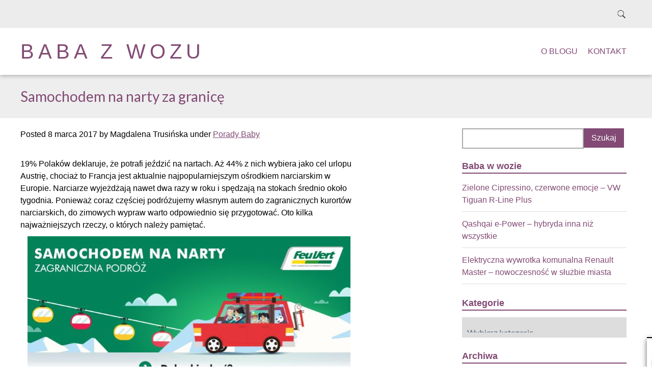

--- FILE ---
content_type: text/html; charset=UTF-8
request_url: http://babazwozu.pl/samochodem-na-narty-za-granice/
body_size: 14832
content:
<!doctype html>

<!--[if lt IE 7]><html lang="pl-PL" class="no-js lt-ie9 lt-ie8 lt-ie7"><![endif]-->
<!--[if (IE 7)&!(IEMobile)]><html lang="pl-PL" class="no-js lt-ie9 lt-ie8"><![endif]-->
<!--[if (IE 8)&!(IEMobile)]><html lang="pl-PL" class="no-js lt-ie9"><![endif]-->
<!--[if gt IE 8]><!--> <html lang="pl-PL" class="no-js"><!--<![endif]-->

	<head>
		<meta charset="utf-8">

				<meta http-equiv="X-UA-Compatible" content="IE=edge">

		<title>Baba z wozu | Samochodem na narty za granicę</title>

				<meta name="HandheldFriendly" content="True">
		<meta name="MobileOptimized" content="320">
		<meta name="viewport" content="width=device-width, initial-scale=1.0"/>

				<link rel="icon" href="http://babazwozu.pl/wp-content/uploads/2015/01/baba-z-wozu-favicon.jpg">
		
		<link rel="pingback" href="http://babazwozu.pl/xmlrpc.php">
		<link rel="stylesheet" href="http://babazwozu.pl/wp-content/themes/simply-read.1.0.7/simply-read/style.css">
		<link href='http://fonts.googleapis.com/css?family=Lato:300,400&subset=latin,latin-ext' rel='stylesheet' type='text/css'>

				<script>window.koko_analytics = {"url":"http:\/\/babazwozu.pl\/koko-analytics-collect.php","post_id":1743,"use_cookie":1,"cookie_path":"\/","dnt":true};</script><meta name='robots' content='max-image-preview:large' />
<link rel="alternate" type="application/rss+xml" title="Baba z wozu &raquo; Kanał z wpisami" href="http://babazwozu.pl/feed/" />
<link rel="alternate" type="application/rss+xml" title="Baba z wozu &raquo; Kanał z komentarzami" href="http://babazwozu.pl/comments/feed/" />
		<!-- This site uses the Google Analytics by MonsterInsights plugin v8.12.1 - Using Analytics tracking - https://www.monsterinsights.com/ -->
							<script
				src="//www.googletagmanager.com/gtag/js?id=UA-60248614-1"  data-cfasync="false" data-wpfc-render="false" type="text/javascript" async></script>
			<script data-cfasync="false" data-wpfc-render="false" type="text/javascript">
				var mi_version = '8.12.1';
				var mi_track_user = true;
				var mi_no_track_reason = '';
				
								var disableStrs = [
															'ga-disable-UA-60248614-1',
									];

				/* Function to detect opted out users */
				function __gtagTrackerIsOptedOut() {
					for (var index = 0; index < disableStrs.length; index++) {
						if (document.cookie.indexOf(disableStrs[index] + '=true') > -1) {
							return true;
						}
					}

					return false;
				}

				/* Disable tracking if the opt-out cookie exists. */
				if (__gtagTrackerIsOptedOut()) {
					for (var index = 0; index < disableStrs.length; index++) {
						window[disableStrs[index]] = true;
					}
				}

				/* Opt-out function */
				function __gtagTrackerOptout() {
					for (var index = 0; index < disableStrs.length; index++) {
						document.cookie = disableStrs[index] + '=true; expires=Thu, 31 Dec 2099 23:59:59 UTC; path=/';
						window[disableStrs[index]] = true;
					}
				}

				if ('undefined' === typeof gaOptout) {
					function gaOptout() {
						__gtagTrackerOptout();
					}
				}
								window.dataLayer = window.dataLayer || [];

				window.MonsterInsightsDualTracker = {
					helpers: {},
					trackers: {},
				};
				if (mi_track_user) {
					function __gtagDataLayer() {
						dataLayer.push(arguments);
					}

					function __gtagTracker(type, name, parameters) {
						if (!parameters) {
							parameters = {};
						}

						if (parameters.send_to) {
							__gtagDataLayer.apply(null, arguments);
							return;
						}

						if (type === 'event') {
							
														parameters.send_to = monsterinsights_frontend.ua;
							__gtagDataLayer(type, name, parameters);
													} else {
							__gtagDataLayer.apply(null, arguments);
						}
					}

					__gtagTracker('js', new Date());
					__gtagTracker('set', {
						'developer_id.dZGIzZG': true,
											});
															__gtagTracker('config', 'UA-60248614-1', {"forceSSL":"true"} );
										window.gtag = __gtagTracker;										(function () {
						/* https://developers.google.com/analytics/devguides/collection/analyticsjs/ */
						/* ga and __gaTracker compatibility shim. */
						var noopfn = function () {
							return null;
						};
						var newtracker = function () {
							return new Tracker();
						};
						var Tracker = function () {
							return null;
						};
						var p = Tracker.prototype;
						p.get = noopfn;
						p.set = noopfn;
						p.send = function () {
							var args = Array.prototype.slice.call(arguments);
							args.unshift('send');
							__gaTracker.apply(null, args);
						};
						var __gaTracker = function () {
							var len = arguments.length;
							if (len === 0) {
								return;
							}
							var f = arguments[len - 1];
							if (typeof f !== 'object' || f === null || typeof f.hitCallback !== 'function') {
								if ('send' === arguments[0]) {
									var hitConverted, hitObject = false, action;
									if ('event' === arguments[1]) {
										if ('undefined' !== typeof arguments[3]) {
											hitObject = {
												'eventAction': arguments[3],
												'eventCategory': arguments[2],
												'eventLabel': arguments[4],
												'value': arguments[5] ? arguments[5] : 1,
											}
										}
									}
									if ('pageview' === arguments[1]) {
										if ('undefined' !== typeof arguments[2]) {
											hitObject = {
												'eventAction': 'page_view',
												'page_path': arguments[2],
											}
										}
									}
									if (typeof arguments[2] === 'object') {
										hitObject = arguments[2];
									}
									if (typeof arguments[5] === 'object') {
										Object.assign(hitObject, arguments[5]);
									}
									if ('undefined' !== typeof arguments[1].hitType) {
										hitObject = arguments[1];
										if ('pageview' === hitObject.hitType) {
											hitObject.eventAction = 'page_view';
										}
									}
									if (hitObject) {
										action = 'timing' === arguments[1].hitType ? 'timing_complete' : hitObject.eventAction;
										hitConverted = mapArgs(hitObject);
										__gtagTracker('event', action, hitConverted);
									}
								}
								return;
							}

							function mapArgs(args) {
								var arg, hit = {};
								var gaMap = {
									'eventCategory': 'event_category',
									'eventAction': 'event_action',
									'eventLabel': 'event_label',
									'eventValue': 'event_value',
									'nonInteraction': 'non_interaction',
									'timingCategory': 'event_category',
									'timingVar': 'name',
									'timingValue': 'value',
									'timingLabel': 'event_label',
									'page': 'page_path',
									'location': 'page_location',
									'title': 'page_title',
								};
								for (arg in args) {
																		if (!(!args.hasOwnProperty(arg) || !gaMap.hasOwnProperty(arg))) {
										hit[gaMap[arg]] = args[arg];
									} else {
										hit[arg] = args[arg];
									}
								}
								return hit;
							}

							try {
								f.hitCallback();
							} catch (ex) {
							}
						};
						__gaTracker.create = newtracker;
						__gaTracker.getByName = newtracker;
						__gaTracker.getAll = function () {
							return [];
						};
						__gaTracker.remove = noopfn;
						__gaTracker.loaded = true;
						window['__gaTracker'] = __gaTracker;
					})();
									} else {
										console.log("");
					(function () {
						function __gtagTracker() {
							return null;
						}

						window['__gtagTracker'] = __gtagTracker;
						window['gtag'] = __gtagTracker;
					})();
									}
			</script>
				<!-- / Google Analytics by MonsterInsights -->
		<script type="text/javascript">
window._wpemojiSettings = {"baseUrl":"https:\/\/s.w.org\/images\/core\/emoji\/14.0.0\/72x72\/","ext":".png","svgUrl":"https:\/\/s.w.org\/images\/core\/emoji\/14.0.0\/svg\/","svgExt":".svg","source":{"concatemoji":"http:\/\/babazwozu.pl\/wp-includes\/js\/wp-emoji-release.min.js"}};
/*! This file is auto-generated */
!function(e,a,t){var n,r,o,i=a.createElement("canvas"),p=i.getContext&&i.getContext("2d");function s(e,t){var a=String.fromCharCode,e=(p.clearRect(0,0,i.width,i.height),p.fillText(a.apply(this,e),0,0),i.toDataURL());return p.clearRect(0,0,i.width,i.height),p.fillText(a.apply(this,t),0,0),e===i.toDataURL()}function c(e){var t=a.createElement("script");t.src=e,t.defer=t.type="text/javascript",a.getElementsByTagName("head")[0].appendChild(t)}for(o=Array("flag","emoji"),t.supports={everything:!0,everythingExceptFlag:!0},r=0;r<o.length;r++)t.supports[o[r]]=function(e){if(p&&p.fillText)switch(p.textBaseline="top",p.font="600 32px Arial",e){case"flag":return s([127987,65039,8205,9895,65039],[127987,65039,8203,9895,65039])?!1:!s([55356,56826,55356,56819],[55356,56826,8203,55356,56819])&&!s([55356,57332,56128,56423,56128,56418,56128,56421,56128,56430,56128,56423,56128,56447],[55356,57332,8203,56128,56423,8203,56128,56418,8203,56128,56421,8203,56128,56430,8203,56128,56423,8203,56128,56447]);case"emoji":return!s([129777,127995,8205,129778,127999],[129777,127995,8203,129778,127999])}return!1}(o[r]),t.supports.everything=t.supports.everything&&t.supports[o[r]],"flag"!==o[r]&&(t.supports.everythingExceptFlag=t.supports.everythingExceptFlag&&t.supports[o[r]]);t.supports.everythingExceptFlag=t.supports.everythingExceptFlag&&!t.supports.flag,t.DOMReady=!1,t.readyCallback=function(){t.DOMReady=!0},t.supports.everything||(n=function(){t.readyCallback()},a.addEventListener?(a.addEventListener("DOMContentLoaded",n,!1),e.addEventListener("load",n,!1)):(e.attachEvent("onload",n),a.attachEvent("onreadystatechange",function(){"complete"===a.readyState&&t.readyCallback()})),(e=t.source||{}).concatemoji?c(e.concatemoji):e.wpemoji&&e.twemoji&&(c(e.twemoji),c(e.wpemoji)))}(window,document,window._wpemojiSettings);
</script>
<style type="text/css">
img.wp-smiley,
img.emoji {
	display: inline !important;
	border: none !important;
	box-shadow: none !important;
	height: 1em !important;
	width: 1em !important;
	margin: 0 0.07em !important;
	vertical-align: -0.1em !important;
	background: none !important;
	padding: 0 !important;
}
</style>
	<link rel='stylesheet' id='wp-block-library-css' href='http://babazwozu.pl/wp-includes/css/dist/block-library/style.min.css' type='text/css' media='all' />
<link rel='stylesheet' id='classic-theme-styles-css' href='http://babazwozu.pl/wp-includes/css/classic-themes.min.css' type='text/css' media='all' />
<style id='global-styles-inline-css' type='text/css'>
body{--wp--preset--color--black: #000000;--wp--preset--color--cyan-bluish-gray: #abb8c3;--wp--preset--color--white: #ffffff;--wp--preset--color--pale-pink: #f78da7;--wp--preset--color--vivid-red: #cf2e2e;--wp--preset--color--luminous-vivid-orange: #ff6900;--wp--preset--color--luminous-vivid-amber: #fcb900;--wp--preset--color--light-green-cyan: #7bdcb5;--wp--preset--color--vivid-green-cyan: #00d084;--wp--preset--color--pale-cyan-blue: #8ed1fc;--wp--preset--color--vivid-cyan-blue: #0693e3;--wp--preset--color--vivid-purple: #9b51e0;--wp--preset--gradient--vivid-cyan-blue-to-vivid-purple: linear-gradient(135deg,rgba(6,147,227,1) 0%,rgb(155,81,224) 100%);--wp--preset--gradient--light-green-cyan-to-vivid-green-cyan: linear-gradient(135deg,rgb(122,220,180) 0%,rgb(0,208,130) 100%);--wp--preset--gradient--luminous-vivid-amber-to-luminous-vivid-orange: linear-gradient(135deg,rgba(252,185,0,1) 0%,rgba(255,105,0,1) 100%);--wp--preset--gradient--luminous-vivid-orange-to-vivid-red: linear-gradient(135deg,rgba(255,105,0,1) 0%,rgb(207,46,46) 100%);--wp--preset--gradient--very-light-gray-to-cyan-bluish-gray: linear-gradient(135deg,rgb(238,238,238) 0%,rgb(169,184,195) 100%);--wp--preset--gradient--cool-to-warm-spectrum: linear-gradient(135deg,rgb(74,234,220) 0%,rgb(151,120,209) 20%,rgb(207,42,186) 40%,rgb(238,44,130) 60%,rgb(251,105,98) 80%,rgb(254,248,76) 100%);--wp--preset--gradient--blush-light-purple: linear-gradient(135deg,rgb(255,206,236) 0%,rgb(152,150,240) 100%);--wp--preset--gradient--blush-bordeaux: linear-gradient(135deg,rgb(254,205,165) 0%,rgb(254,45,45) 50%,rgb(107,0,62) 100%);--wp--preset--gradient--luminous-dusk: linear-gradient(135deg,rgb(255,203,112) 0%,rgb(199,81,192) 50%,rgb(65,88,208) 100%);--wp--preset--gradient--pale-ocean: linear-gradient(135deg,rgb(255,245,203) 0%,rgb(182,227,212) 50%,rgb(51,167,181) 100%);--wp--preset--gradient--electric-grass: linear-gradient(135deg,rgb(202,248,128) 0%,rgb(113,206,126) 100%);--wp--preset--gradient--midnight: linear-gradient(135deg,rgb(2,3,129) 0%,rgb(40,116,252) 100%);--wp--preset--duotone--dark-grayscale: url('#wp-duotone-dark-grayscale');--wp--preset--duotone--grayscale: url('#wp-duotone-grayscale');--wp--preset--duotone--purple-yellow: url('#wp-duotone-purple-yellow');--wp--preset--duotone--blue-red: url('#wp-duotone-blue-red');--wp--preset--duotone--midnight: url('#wp-duotone-midnight');--wp--preset--duotone--magenta-yellow: url('#wp-duotone-magenta-yellow');--wp--preset--duotone--purple-green: url('#wp-duotone-purple-green');--wp--preset--duotone--blue-orange: url('#wp-duotone-blue-orange');--wp--preset--font-size--small: 13px;--wp--preset--font-size--medium: 20px;--wp--preset--font-size--large: 36px;--wp--preset--font-size--x-large: 42px;--wp--preset--spacing--20: 0.44rem;--wp--preset--spacing--30: 0.67rem;--wp--preset--spacing--40: 1rem;--wp--preset--spacing--50: 1.5rem;--wp--preset--spacing--60: 2.25rem;--wp--preset--spacing--70: 3.38rem;--wp--preset--spacing--80: 5.06rem;}:where(.is-layout-flex){gap: 0.5em;}body .is-layout-flow > .alignleft{float: left;margin-inline-start: 0;margin-inline-end: 2em;}body .is-layout-flow > .alignright{float: right;margin-inline-start: 2em;margin-inline-end: 0;}body .is-layout-flow > .aligncenter{margin-left: auto !important;margin-right: auto !important;}body .is-layout-constrained > .alignleft{float: left;margin-inline-start: 0;margin-inline-end: 2em;}body .is-layout-constrained > .alignright{float: right;margin-inline-start: 2em;margin-inline-end: 0;}body .is-layout-constrained > .aligncenter{margin-left: auto !important;margin-right: auto !important;}body .is-layout-constrained > :where(:not(.alignleft):not(.alignright):not(.alignfull)){max-width: var(--wp--style--global--content-size);margin-left: auto !important;margin-right: auto !important;}body .is-layout-constrained > .alignwide{max-width: var(--wp--style--global--wide-size);}body .is-layout-flex{display: flex;}body .is-layout-flex{flex-wrap: wrap;align-items: center;}body .is-layout-flex > *{margin: 0;}:where(.wp-block-columns.is-layout-flex){gap: 2em;}.has-black-color{color: var(--wp--preset--color--black) !important;}.has-cyan-bluish-gray-color{color: var(--wp--preset--color--cyan-bluish-gray) !important;}.has-white-color{color: var(--wp--preset--color--white) !important;}.has-pale-pink-color{color: var(--wp--preset--color--pale-pink) !important;}.has-vivid-red-color{color: var(--wp--preset--color--vivid-red) !important;}.has-luminous-vivid-orange-color{color: var(--wp--preset--color--luminous-vivid-orange) !important;}.has-luminous-vivid-amber-color{color: var(--wp--preset--color--luminous-vivid-amber) !important;}.has-light-green-cyan-color{color: var(--wp--preset--color--light-green-cyan) !important;}.has-vivid-green-cyan-color{color: var(--wp--preset--color--vivid-green-cyan) !important;}.has-pale-cyan-blue-color{color: var(--wp--preset--color--pale-cyan-blue) !important;}.has-vivid-cyan-blue-color{color: var(--wp--preset--color--vivid-cyan-blue) !important;}.has-vivid-purple-color{color: var(--wp--preset--color--vivid-purple) !important;}.has-black-background-color{background-color: var(--wp--preset--color--black) !important;}.has-cyan-bluish-gray-background-color{background-color: var(--wp--preset--color--cyan-bluish-gray) !important;}.has-white-background-color{background-color: var(--wp--preset--color--white) !important;}.has-pale-pink-background-color{background-color: var(--wp--preset--color--pale-pink) !important;}.has-vivid-red-background-color{background-color: var(--wp--preset--color--vivid-red) !important;}.has-luminous-vivid-orange-background-color{background-color: var(--wp--preset--color--luminous-vivid-orange) !important;}.has-luminous-vivid-amber-background-color{background-color: var(--wp--preset--color--luminous-vivid-amber) !important;}.has-light-green-cyan-background-color{background-color: var(--wp--preset--color--light-green-cyan) !important;}.has-vivid-green-cyan-background-color{background-color: var(--wp--preset--color--vivid-green-cyan) !important;}.has-pale-cyan-blue-background-color{background-color: var(--wp--preset--color--pale-cyan-blue) !important;}.has-vivid-cyan-blue-background-color{background-color: var(--wp--preset--color--vivid-cyan-blue) !important;}.has-vivid-purple-background-color{background-color: var(--wp--preset--color--vivid-purple) !important;}.has-black-border-color{border-color: var(--wp--preset--color--black) !important;}.has-cyan-bluish-gray-border-color{border-color: var(--wp--preset--color--cyan-bluish-gray) !important;}.has-white-border-color{border-color: var(--wp--preset--color--white) !important;}.has-pale-pink-border-color{border-color: var(--wp--preset--color--pale-pink) !important;}.has-vivid-red-border-color{border-color: var(--wp--preset--color--vivid-red) !important;}.has-luminous-vivid-orange-border-color{border-color: var(--wp--preset--color--luminous-vivid-orange) !important;}.has-luminous-vivid-amber-border-color{border-color: var(--wp--preset--color--luminous-vivid-amber) !important;}.has-light-green-cyan-border-color{border-color: var(--wp--preset--color--light-green-cyan) !important;}.has-vivid-green-cyan-border-color{border-color: var(--wp--preset--color--vivid-green-cyan) !important;}.has-pale-cyan-blue-border-color{border-color: var(--wp--preset--color--pale-cyan-blue) !important;}.has-vivid-cyan-blue-border-color{border-color: var(--wp--preset--color--vivid-cyan-blue) !important;}.has-vivid-purple-border-color{border-color: var(--wp--preset--color--vivid-purple) !important;}.has-vivid-cyan-blue-to-vivid-purple-gradient-background{background: var(--wp--preset--gradient--vivid-cyan-blue-to-vivid-purple) !important;}.has-light-green-cyan-to-vivid-green-cyan-gradient-background{background: var(--wp--preset--gradient--light-green-cyan-to-vivid-green-cyan) !important;}.has-luminous-vivid-amber-to-luminous-vivid-orange-gradient-background{background: var(--wp--preset--gradient--luminous-vivid-amber-to-luminous-vivid-orange) !important;}.has-luminous-vivid-orange-to-vivid-red-gradient-background{background: var(--wp--preset--gradient--luminous-vivid-orange-to-vivid-red) !important;}.has-very-light-gray-to-cyan-bluish-gray-gradient-background{background: var(--wp--preset--gradient--very-light-gray-to-cyan-bluish-gray) !important;}.has-cool-to-warm-spectrum-gradient-background{background: var(--wp--preset--gradient--cool-to-warm-spectrum) !important;}.has-blush-light-purple-gradient-background{background: var(--wp--preset--gradient--blush-light-purple) !important;}.has-blush-bordeaux-gradient-background{background: var(--wp--preset--gradient--blush-bordeaux) !important;}.has-luminous-dusk-gradient-background{background: var(--wp--preset--gradient--luminous-dusk) !important;}.has-pale-ocean-gradient-background{background: var(--wp--preset--gradient--pale-ocean) !important;}.has-electric-grass-gradient-background{background: var(--wp--preset--gradient--electric-grass) !important;}.has-midnight-gradient-background{background: var(--wp--preset--gradient--midnight) !important;}.has-small-font-size{font-size: var(--wp--preset--font-size--small) !important;}.has-medium-font-size{font-size: var(--wp--preset--font-size--medium) !important;}.has-large-font-size{font-size: var(--wp--preset--font-size--large) !important;}.has-x-large-font-size{font-size: var(--wp--preset--font-size--x-large) !important;}
.wp-block-navigation a:where(:not(.wp-element-button)){color: inherit;}
:where(.wp-block-columns.is-layout-flex){gap: 2em;}
.wp-block-pullquote{font-size: 1.5em;line-height: 1.6;}
</style>
<link rel='stylesheet' id='post_hit_counter-frontend-css' href='http://babazwozu.pl/wp-content/plugins/post-hit-counter/assets/css/frontend.css' type='text/css' media='all' />
<link rel='stylesheet' id='post_hit_counter-widget-css' href='http://babazwozu.pl/wp-content/plugins/post-hit-counter/assets/css/widget.css' type='text/css' media='all' />
<link rel='stylesheet' id='iworks_upprev_frontend-css' href='http://babazwozu.pl/wp-content/plugins/upprev/assets/styles/frontend.min.css' type='text/css' media='all' />
<link rel='stylesheet' id='simplyread-font-css' href='http://babazwozu.pl/wp-content/themes/simply-read.1.0.7/simply-read/css/font-awesome.css' type='text/css' media='all' />
<link rel='stylesheet' id='simplyread-stylesheet-css' href='http://babazwozu.pl/wp-content/themes/simply-read.1.0.7/simply-read/library/css/style.css' type='text/css' media='all' />
<!--[if lt IE 9]>
<link rel='stylesheet' id='simplyread-ie-only-css' href='http://babazwozu.pl/wp-content/themes/simply-read.1.0.7/simply-read/library/css/ie.css' type='text/css' media='all' />
<![endif]-->
<link rel='stylesheet' id='simplyreadFonts-css' href='http://babazwozu.pl/wp-content/themes/simply-read.1.0.7/simply-read/fonts/raleway-font.css' type='text/css' media='all' />
<script type='text/javascript' src='http://babazwozu.pl/wp-content/plugins/google-analytics-for-wordpress/assets/js/frontend-gtag.min.js' id='monsterinsights-frontend-script-js'></script>
<script data-cfasync="false" data-wpfc-render="false" type="text/javascript" id='monsterinsights-frontend-script-js-extra'>/* <![CDATA[ */
var monsterinsights_frontend = {"js_events_tracking":"true","download_extensions":"doc,pdf,ppt,zip,xls,docx,pptx,xlsx","inbound_paths":"[]","home_url":"http:\/\/babazwozu.pl","hash_tracking":"false","ua":"UA-60248614-1","v4_id":""};/* ]]> */
</script>
<script type='text/javascript' src='http://babazwozu.pl/wp-includes/js/jquery/jquery.min.js' id='jquery-core-js'></script>
<script type='text/javascript' src='http://babazwozu.pl/wp-includes/js/jquery/jquery-migrate.min.js' id='jquery-migrate-js'></script>
<script type='text/javascript' id='iworks_upprev_frontend-js-extra'>
/* <![CDATA[ */
var iworks_upprev = {"animation":"flyout","close_button_show":"1","color_set":null,"compare":"tag","configuration":"simple","css_border_width":"2px 0 0 0","css_bottom":"5","css_side":"5","css_width":"360","excerpt_length":"20","excerpt_show":"1","ga_opt_noninteraction":"1","ga_track_clicks":"1","ga_track_views":"1","header_show":"1","header_text":null,"ignore_sticky_posts":"1","number_of_posts":"2","offset_element":"#comments","offset_percent":"75","reopen_button_show":"1","show_thumb":"1","taxonomy_limit":"0","thumb_height":null,"thumb_width":"66","url_new_window":"0","url_prefix":"","url_suffix":null,"position":{"raw":"right","top":0,"left":0,"center":0,"middle":0,"all":"right"},"title":"Samochodem na narty za granic\u0119","p":"1743","nonce":"ff62fe8368","ajaxurl":"http:\/\/babazwozu.pl\/wp-admin\/admin-ajax.php"};
/* ]]> */
</script>
<script type='text/javascript' src='http://babazwozu.pl/wp-content/plugins/upprev/assets/scripts/upprev.min.js' id='iworks_upprev_frontend-js'></script>
<script type='text/javascript' src='http://babazwozu.pl/wp-content/themes/simply-read.1.0.7/simply-read/library/js/libs/modernizr.custom.min.js' id='simplyread-modernizr-js'></script>
<link rel="https://api.w.org/" href="http://babazwozu.pl/wp-json/" /><link rel="alternate" type="application/json" href="http://babazwozu.pl/wp-json/wp/v2/posts/1743" /><link rel="canonical" href="http://babazwozu.pl/samochodem-na-narty-za-granice/" />
<link rel='shortlink' href='http://babazwozu.pl/?p=1743' />
<link rel="alternate" type="application/json+oembed" href="http://babazwozu.pl/wp-json/oembed/1.0/embed?url=http%3A%2F%2Fbabazwozu.pl%2Fsamochodem-na-narty-za-granice%2F" />
<link rel="alternate" type="text/xml+oembed" href="http://babazwozu.pl/wp-json/oembed/1.0/embed?url=http%3A%2F%2Fbabazwozu.pl%2Fsamochodem-na-narty-za-granice%2F&#038;format=xml" />
    <style>
       .divider-title span,body.home .pagination, body.blog .pagination{background:#ffffff;}
      .social-icons a,nav[role="navigation"] .nav li a,#logo a,footer.footer[role="contentinfo"] p,.blog-list .item h2,
      .divider-title span,.widget:first-child h4,.widgettitle,a, a:visited,.widget ul li,.article-header h1,h1,h2,h3,h4,h5,h6,a,
      a:hover,.social-icons a:hover,.pagination .current,body .pagination li a
       { 
        color: #824a74;
      }
      .divider-title:before,.widget #wp-calendar thead
      {
        border-top:1px solid #824a74;
      }
      .widgettitle,nav[role="navigation"] .nav li.current_page_item a{
        border-bottom: 2px solid #824a74;
      }
      .entry-content blockquote{
        border-left: 1px solid #824a74;
      }
      body .pagination li span{
        border:2px solid #824a74;
      }
      .search-bar input.search-field[type="search"]:focus,nav[role="navigation"] .nav li ul li a{
        border:1px solid #824a74;
      }
      button, body .comment-reply-link, .blue-btn, .comment-reply-link, #submit, html input[type="button"], input[type="reset"], input[type="submit"],.nav li ul.sub-menu, .nav li ul.children,
     nav[role="navigation"] .nav li ul li a:hover,nav[role="navigation"] .nav li ul li a:focus,nav[role="navigation"] .nav li ul li a,.entry-content th{
        background: #824a74;
      }
      .blue-btn:hover, .comment-reply-link:hover, #submit:hover, .blue-btn:focus, .comment-reply-link:focus, #submit:focus {
       background-color: #824a74 }
      .blue-btn:active, .comment-reply-link:active, #submit:active {
       background-color: #824a74 }
      @media screen and (max-width: 1039px) {
        #main-navigation{
          background: #824a74;
        }
      }
     
    </style>
  <style type="text/css">
 </style>
		
	</head>

	<body class="post-template-default single single-post postid-1743 single-format-standard">

		<div id="container">

			<header class="header" role="banner" style="background:url()no-repeat;background-size:cover;">
				<div class="top-area">
					<div id="inner-header" class="wrap cf">
                <div class="social-icons">
		            		            
		            					
		            		            
		            		            
		            		            
							            
		            		            
		            		            
		            		            
		            		            
		            		            
		                            </div> <!-- social-icons-->
                <div class="search-bar">
                    <form role="search" method="get" class="search-form" action="http://babazwozu.pl/">
					    <label>
					        <input type="search" class="search-field" placeholder="Search" value="" name="s" title="Search for:" />
					    </label>
    					<input type="submit" class="search-submit" value="Search" />
					</form>
                </div> <!--search -->
                <div class="clear"></div>
            </div> <!-- inner-header -->
            </div> <!-- top-area -->
				<div id="inner-header" class="wrap cf">

										<p id="logo" class="h1"><a href="http://babazwozu.pl" rel="nofollow">Baba z wozu</a></p>
										<div id="responsive-nav">
            				<img src="http://babazwozu.pl/wp-content/themes/simply-read.1.0.7/simply-read/images/nav.png">
       					 </div>
       					 <div class="clear no-display"></div>
       					 <nav role="navigation" id="main-navigation">
       					 									<ul class="nav top-nav cf">
  								<li class="page_item page-item-2"><a href="http://babazwozu.pl/przykladowa-strona/">O blogu</a></li>
<li class="page_item page-item-25"><a href="http://babazwozu.pl/kontakt/">Kontakt</a></li>
								</ul>
													</nav>

				</div>

			</header>
			<div id="content">
				<header class="article-header">
					<div id="inner-content" class="wrap cf">
						<h1 class="entry-title single-title" itemprop="headline">Samochodem na narty za granicę</h1>
					</div>
				</header> 				<div id="inner-content" class="wrap cf">
					
					<div id="main" class="m-all t-2of3 d-5of7 cf" role="main">

						
							
                            <article id="post-1743" class="cf post-1743 post type-post status-publish format-standard has-post-thumbnail hentry category-porady-baby tag-autostrady-w-europie tag-wyjazd-na-narty tag-zagranica" role="article" itemscope itemtype="http://schema.org/BlogPosting">
                <p class="byline vcard">
                    Posted <time class="updated" datetime="2017-03-8" pubdate>8 marca 2017</time> by <span class="author">Magdalena Trusińska</span>                    under <a href="http://babazwozu.pl/category/porady-baby/" rel="category tag">Porady Baby</a>                </p>

                <section class="entry-content cf" itemprop="articleBody">
                  
                  <p>19% Polaków deklaruje, że potrafi jeździć na nartach. Aż 44% z nich wybiera jako cel urlopu Austrię, chociaż to Francja jest aktualnie najpopularniejszym ośrodkiem narciarskim w Europie. Narciarze wyjeżdżają nawet dwa razy w roku i spędzają na stokach średnio około tygodnia. Ponieważ coraz częściej podróżujemy własnym autem do zagranicznych kurortów narciarskich, do zimowych wypraw warto odpowiednio się przygotować. Oto kilka najważniejszych rzeczy, o których należy pamiętać.</p>
<a href="http://babazwozu.pl/wp-content/uploads/2017/03/FEUVERT_INF_CZESC_1.jpg"><img decoding="async" class="aligncenter size-full wp-image-1749" src="http://babazwozu.pl/wp-content/uploads/2017/03/FEUVERT_INF_CZESC_1.jpg" alt="" width="634" height="577" srcset="http://babazwozu.pl/wp-content/uploads/2017/03/FEUVERT_INF_CZESC_1.jpg 634w, http://babazwozu.pl/wp-content/uploads/2017/03/FEUVERT_INF_CZESC_1-300x273.jpg 300w" sizes="(max-width: 634px) 100vw, 634px" /></a>
<p>Przegląd pojazdu i jego odpowiednie wyposażenie, wybór ośrodka narciarskiego, sposób przewozu sprzętu, obliczenie kosztów podróży – to tylko kilka z punktów, o których dobrze jest pamiętać przed zimowym wyjazdem za granicę. Zanim pojawimy się na stoku, warto zadać sobie sześć najważniejszych pytań, ułatwiających przygotowania do podróży. Dzięki temu wyjazd będzie udany i bezproblemowy.</p>
<p><strong>Dokąd najlepiej pojechać na narty?</strong></p>
<p>Co roku europejska organizacja turystyczna European Best Destinations przedstawia ranking najpopularniejszych ośrodków narciarskich w Europie. W 2017 roku na podium znalazły się same francuskie kurorty. W kolejności od pierwszego miejsca są to Alpe d&#8217;Huez, La Plagne oraz Mongenèvre. Dla zaawansowanych miłośników narciarstwa nie stanowi zaskoczenia, że właśnie Francja wiedze prym w zestawieniu – w końcu tam można znaleźć największy wybór tras o różnych długościach oraz stopniach trudności. Alpe d&#8217;Huez to wręcz idealny przykład atrakcji narciarskich, jakie oferują francuskie Alpy. W tym ośrodku mieści się najdłuższa w Europie czarna trasa zjazdowa (trasa o najwyższym poziomie trudności), której pokonanie może zająć nawet dwie godziny. To raj dla każdego narciarza.</p>
<p><a href="http://babazwozu.pl/wp-content/uploads/2017/03/FEUVERT_INF_CZESC_2.jpg"><img decoding="async" loading="lazy" class="aligncenter size-full wp-image-1748" src="http://babazwozu.pl/wp-content/uploads/2017/03/FEUVERT_INF_CZESC_2.jpg" alt="" width="583" height="623" srcset="http://babazwozu.pl/wp-content/uploads/2017/03/FEUVERT_INF_CZESC_2.jpg 583w, http://babazwozu.pl/wp-content/uploads/2017/03/FEUVERT_INF_CZESC_2-281x300.jpg 281w" sizes="(max-width: 583px) 100vw, 583px" /></a>Czwartą pozycję w rankingu organizacji zajmuje natomiast Austria i ośrodek Saalbach Hinterglemm – w przeciwieństwie do najpopularniejszego Alpe d&#8217;Huez jest przeznaczony dla osób mniej doświadczonych. Większość, bo aż 90% znajdujących się tam tras, została oznaczona kolorem niebieskim (trasa łatwa) lub czerwonym (trasa trudna).</p>
<p><strong>Jak przewozić sprzęt narciarski?</strong></p>
<p>Wyjazd na narty samochodem wiąże się z koniecznością odpowiedniego zabezpieczenia sprzętu narciarskiego. Popularne jest przewożenie wyposażenia do jazdy na nartach we wnętrzu samochodu. To jednak metoda, która ogranicza przestrzeń bagażową oraz może być ryzykowna. Nieodpowiednio zabezpieczone narty są niebezpieczne dla pasażerów w przypadku ostrego hamowania lub zderzenia.</p>
<p><a href="http://babazwozu.pl/wp-content/uploads/2017/03/FEUVERT_INF_CZESC_3.jpg"><img decoding="async" loading="lazy" class="aligncenter size-full wp-image-1747" src="http://babazwozu.pl/wp-content/uploads/2017/03/FEUVERT_INF_CZESC_3.jpg" alt="" width="526" height="623" srcset="http://babazwozu.pl/wp-content/uploads/2017/03/FEUVERT_INF_CZESC_3.jpg 526w, http://babazwozu.pl/wp-content/uploads/2017/03/FEUVERT_INF_CZESC_3-253x300.jpg 253w" sizes="(max-width: 526px) 100vw, 526px" /></a>Najlepiej sprawdzi się natomiast przewożenie nart na zewnątrz pojazdu – istnieją 3 sposoby:</p>
<ul>
<li>w boksie dachowym umieszczonym na samochodzie;</li>
<li>na relingu lub bagażniku bazowym;</li>
<li>na uchwytach magnetycznych.</li>
</ul>
<p>Każde z powyższych rozwiązań ma swoje plusy i minusy, dlatego warto się z nimi zapoznać przed podjęciem decyzji.</p>
<p><a href="http://babazwozu.pl/wp-content/uploads/2017/03/FEUVERT_INF_CZESC_4.jpg"><img decoding="async" loading="lazy" class="aligncenter size-full wp-image-1746" src="http://babazwozu.pl/wp-content/uploads/2017/03/FEUVERT_INF_CZESC_4.jpg" alt="" width="531" height="531" srcset="http://babazwozu.pl/wp-content/uploads/2017/03/FEUVERT_INF_CZESC_4.jpg 531w, http://babazwozu.pl/wp-content/uploads/2017/03/FEUVERT_INF_CZESC_4-150x150.jpg 150w, http://babazwozu.pl/wp-content/uploads/2017/03/FEUVERT_INF_CZESC_4-300x300.jpg 300w, http://babazwozu.pl/wp-content/uploads/2017/03/FEUVERT_INF_CZESC_4-125x125.jpg 125w" sizes="(max-width: 531px) 100vw, 531px" /></a><strong>Jakie jest niezbędne wyposażenie auta w innych krajach?</strong></p>
<p>W Polsce w kodeksie ruchu drogowego zamieszczono dokładne informacje, jakie elementy wyposażenia pojazdu powinny znaleźć się w naszym samochodzie. Według prawa obowiązkowe są gaśnica oraz trójkąt ostrzegawczy. Ich brak grozi mandatem i wie o tym każdy kierowca. Jednak nie każdy zdaje sobie sprawę, że podczas wyjazdu za granicę musi spełniać wymogi obowiązujące w konkretnym kraju, do którego się udaje.</p>
<p>Najbardziej wymagającym pod tym względem państwem jest Słowacja. Do obowiązkowego wyposażenia pojazdu należy tam: trójkąt ostrzegawczy, komplet żarówek, kamizelka odblaskowa, apteczka, lewarek samochodowy, łańcuch śniegowy i koło zapasowe. To aż siedem elementów, o które kierowca powinien zadbać. Warto sprawdzić, jak to wygląda w innych krajach.</p>
<p><a href="http://babazwozu.pl/wp-content/uploads/2017/03/FEUVERT_INF_CZESC_5.jpg"><img decoding="async" loading="lazy" class="aligncenter size-full wp-image-1745" src="http://babazwozu.pl/wp-content/uploads/2017/03/FEUVERT_INF_CZESC_5.jpg" alt="" width="702" height="425" srcset="http://babazwozu.pl/wp-content/uploads/2017/03/FEUVERT_INF_CZESC_5.jpg 702w, http://babazwozu.pl/wp-content/uploads/2017/03/FEUVERT_INF_CZESC_5-300x182.jpg 300w" sizes="(max-width: 702px) 100vw, 702px" /></a>O czym dodatkowo należy pamiętać? W trakcie zimowych podróży trzeba również zadbać o kable rozruchowe oraz niewielką saperkę, które podczas zamieci lub nadmiernych odpadów śniegu mogą ułatwić nam poruszanie się samochodem.</p>
<p><strong>Ile kosztuje przejazd autostradą w Europie?</strong></p>
<p>Sprawna i stosunkowo szybka podróż do ośrodka narciarskiego często wymaga przejazdów przez autostrady. Wysokość kosztów przejazdu przez płatne odcinki może być dla nas zaskoczeniem. Lepiej sprawdzić ich ceny wcześniej, przynajmniej orientacyjnie, i odpowiednio przygotować się finansowo. Opłaty za przejazd są zależne od kraju oraz konkretnego odcinka trasy.</p>
<a href="http://babazwozu.pl/wp-content/uploads/2017/03/FEUVERT_INF_CZESC_6.jpg"><img decoding="async" loading="lazy" class="aligncenter wp-image-1744 size-full" src="http://babazwozu.pl/wp-content/uploads/2017/03/FEUVERT_INF_CZESC_6.jpg" alt="https://www.feuvert.pl/blog/samochodem-na-narty-infografika/" width="637" height="517" srcset="http://babazwozu.pl/wp-content/uploads/2017/03/FEUVERT_INF_CZESC_6.jpg 637w, http://babazwozu.pl/wp-content/uploads/2017/03/FEUVERT_INF_CZESC_6-300x243.jpg 300w" sizes="(max-width: 637px) 100vw, 637px" /></a>
<p><strong>Jakie ograniczenia prędkości obowiązują za granicą?</strong></p>
<p>Kolejną kwestią, oprócz wspomnianego powyżej wyposażenia samochodu, jest znajomość ograniczeń prędkości w danych krajach. Choć informacje te pojawiają się na znakach w trakcie jazdy, warto znać pewne ogólne zależności. Na autostradach maksymalna prędkość, którą może osiągnąć auto, to nadal 130 km/h, ale dobrze zwrócić uwagę na Szwajcarię, gdzie ograniczenie wynosi 120 km/h. Natomiast na drogach poza terenem zabudowanym w Niemczech i Austrii obowiązuje ograniczenie do 100 km/h. To o 10 km więcej niż w Polsce.</p>
<p><em>Monika Pikor<br />
źródło: Feu Vert</em></p>
<div id="upprev-trigger"></div>                </section> 
                               <footer class="article-footer author-hide">
                  <div class="avatar">
                  <img alt='' src='http://2.gravatar.com/avatar/865069e30e1d8f8667702dd83d1b25c6?s=150&#038;d=monsterid&#038;r=g' srcset='http://2.gravatar.com/avatar/865069e30e1d8f8667702dd83d1b25c6?s=300&#038;d=monsterid&#038;r=g 2x' class='avatar avatar-150 photo' height='150' width='150' loading='lazy' decoding='async'/>                  </div>
                  <div class="info">
                  <p class="author"><span>Written by</span> Magdalena Trusińska</p>
                  <p class="author-desc">  </p>
                  </div>
                  <div class="clear"></div>
                </footer> 
                                    <div class="related posts">
                    <h3>Related Posts</h3>
                    <ul> 
                                        
                             <li>
                            <a href="http://babazwozu.pl/qashqai-e-power-hybryda-inna-niz-wszystkie/" rel="bookmark" title="Qashqai e-Power – hybryda inna niż wszystkie">
                              <img src="http://babazwozu.pl/wp-content/uploads/2025/07/New-e-POWER-on-Qashqai-_2025_4-300x300.jpg" class="attachment-thumb-image-300by300 size-thumb-image-300by300 wp-post-image" alt="" decoding="async" loading="lazy" srcset="http://babazwozu.pl/wp-content/uploads/2025/07/New-e-POWER-on-Qashqai-_2025_4-300x300.jpg 300w, http://babazwozu.pl/wp-content/uploads/2025/07/New-e-POWER-on-Qashqai-_2025_4-150x150.jpg 150w, http://babazwozu.pl/wp-content/uploads/2025/07/New-e-POWER-on-Qashqai-_2025_4-96x96.jpg 96w, http://babazwozu.pl/wp-content/uploads/2025/07/New-e-POWER-on-Qashqai-_2025_4-84x84.jpg 84w, http://babazwozu.pl/wp-content/uploads/2025/07/New-e-POWER-on-Qashqai-_2025_4-125x125.jpg 125w" sizes="(max-width: 300px) 100vw, 300px" />                                                            <br>
                              Qashqai e-Power – hybryda inna niż wszystkie</a>
                               
                            </li>
                    
                                        
                             <li>
                            <a href="http://babazwozu.pl/twoj-elektryk-w-programie-moj-elektryk/" rel="bookmark" title="Twój elektryk w programie &#8222;Mój elektryk&#8221;">
                              <img src="http://babazwozu.pl/wp-content/uploads/2021/03/auto-elektryczne-elektryk-ładowanie-300x300.jpg" class="attachment-thumb-image-300by300 size-thumb-image-300by300 wp-post-image" alt="" decoding="async" loading="lazy" srcset="http://babazwozu.pl/wp-content/uploads/2021/03/auto-elektryczne-elektryk-ładowanie-300x300.jpg 300w, http://babazwozu.pl/wp-content/uploads/2021/03/auto-elektryczne-elektryk-ładowanie-150x150.jpg 150w, http://babazwozu.pl/wp-content/uploads/2021/03/auto-elektryczne-elektryk-ładowanie-125x125.jpg 125w" sizes="(max-width: 300px) 100vw, 300px" />                                                            <br>
                              Twój elektryk w programie &#8222;Mój elektryk&#8221;</a>
                               
                            </li>
                    
                                        
                             <li>
                            <a href="http://babazwozu.pl/jak-rozliczyc-auto-elektryczne-w-firmie/" rel="bookmark" title="Jak rozliczyć auto elektryczne w firmie">
                              <img src="http://babazwozu.pl/wp-content/uploads/2021/03/auto-elektryczne-elektryk-ładowanie-300x300.jpg" class="attachment-thumb-image-300by300 size-thumb-image-300by300 wp-post-image" alt="" decoding="async" loading="lazy" srcset="http://babazwozu.pl/wp-content/uploads/2021/03/auto-elektryczne-elektryk-ładowanie-300x300.jpg 300w, http://babazwozu.pl/wp-content/uploads/2021/03/auto-elektryczne-elektryk-ładowanie-150x150.jpg 150w, http://babazwozu.pl/wp-content/uploads/2021/03/auto-elektryczne-elektryk-ładowanie-125x125.jpg 125w" sizes="(max-width: 300px) 100vw, 300px" />                                                            <br>
                              Jak rozliczyć auto elektryczne w firmie</a>
                               
                            </li>
                    
                                        
                             <li>
                            <a href="http://babazwozu.pl/dziecko-w-aucie/" rel="bookmark" title="Dziecko w aucie">
                              <img src="http://babazwozu.pl/wp-content/uploads/2016/06/jazda-bezpieczenstwo-droga-300x300.jpg" class="attachment-thumb-image-300by300 size-thumb-image-300by300 wp-post-image" alt="" decoding="async" loading="lazy" srcset="http://babazwozu.pl/wp-content/uploads/2016/06/jazda-bezpieczenstwo-droga-300x300.jpg 300w, http://babazwozu.pl/wp-content/uploads/2016/06/jazda-bezpieczenstwo-droga-150x150.jpg 150w, http://babazwozu.pl/wp-content/uploads/2016/06/jazda-bezpieczenstwo-droga-125x125.jpg 125w" sizes="(max-width: 300px) 100vw, 300px" />                                                            <br>
                              Dziecko w aucie</a>
                               
                            </li>
                    
                                         <div class="clear"></div>
                      </ul>

                     </div>
                     
                

  
  

              </article> 
						
						
					</div>

									<div id="sidebar1" class="sidebar m-all t-1of3 d-2of7 last-col cf" role="complementary">

					
						<div id="search-2" class="widget widget_search"><form role="search" method="get" id="searchform" class="searchform" action="http://babazwozu.pl/">
				<div>
					<label class="screen-reader-text" for="s">Szukaj:</label>
					<input type="text" value="" name="s" id="s" />
					<input type="submit" id="searchsubmit" value="Szukaj" />
				</div>
			</form></div>
		<div id="recent-posts-2" class="widget widget_recent_entries">
		<h4 class="widgettitle">Baba w wozie</h4>
		<ul>
											<li>
					<a href="http://babazwozu.pl/zielone-cipressino-czerwone-emocje-vw-tiguan-r-line-plus/">Zielone Cipressino, czerwone emocje – VW Tiguan R-Line Plus</a>
									</li>
											<li>
					<a href="http://babazwozu.pl/qashqai-e-power-hybryda-inna-niz-wszystkie/">Qashqai e-Power – hybryda inna niż wszystkie</a>
									</li>
											<li>
					<a href="http://babazwozu.pl/elektryczna-wywrotka-komunalna-renault-master-nowoczesnosc-w-sluzbie-miasta/">Elektryczna wywrotka komunalna Renault Master &#8211; nowoczesność w służbie miasta</a>
									</li>
					</ul>

		</div><div id="categories-2" class="widget widget_categories"><h4 class="widgettitle">Kategorie</h4><form action="http://babazwozu.pl" method="get"><label class="screen-reader-text" for="cat">Kategorie</label><select  name='cat' id='cat' class='postform'>
	<option value='-1'>Wybierz kategorię</option>
	<option class="level-0" value="25">Aktualności&nbsp;&nbsp;(103)</option>
	<option class="level-0" value="1">Bez kategorii&nbsp;&nbsp;(32)</option>
	<option class="level-0" value="17">Porady Baby&nbsp;&nbsp;(31)</option>
	<option class="level-0" value="4">Różności&nbsp;&nbsp;(70)</option>
	<option class="level-0" value="7">Testy Baby&nbsp;&nbsp;(201)</option>
</select>
</form>
<script type="text/javascript">
/* <![CDATA[ */
(function() {
	var dropdown = document.getElementById( "cat" );
	function onCatChange() {
		if ( dropdown.options[ dropdown.selectedIndex ].value > 0 ) {
			dropdown.parentNode.submit();
		}
	}
	dropdown.onchange = onCatChange;
})();
/* ]]> */
</script>

			</div><div id="archives-2" class="widget widget_archive"><h4 class="widgettitle">Archiwa</h4>		<label class="screen-reader-text" for="archives-dropdown-2">Archiwa</label>
		<select id="archives-dropdown-2" name="archive-dropdown">
			
			<option value="">Wybierz miesiąc</option>
				<option value='http://babazwozu.pl/2025/09/'> wrzesień 2025 &nbsp;(1)</option>
	<option value='http://babazwozu.pl/2025/08/'> sierpień 2025 &nbsp;(1)</option>
	<option value='http://babazwozu.pl/2025/06/'> czerwiec 2025 &nbsp;(1)</option>
	<option value='http://babazwozu.pl/2024/10/'> październik 2024 &nbsp;(1)</option>
	<option value='http://babazwozu.pl/2024/09/'> wrzesień 2024 &nbsp;(1)</option>
	<option value='http://babazwozu.pl/2024/08/'> sierpień 2024 &nbsp;(3)</option>
	<option value='http://babazwozu.pl/2024/07/'> lipiec 2024 &nbsp;(2)</option>
	<option value='http://babazwozu.pl/2024/06/'> czerwiec 2024 &nbsp;(1)</option>
	<option value='http://babazwozu.pl/2024/04/'> kwiecień 2024 &nbsp;(2)</option>
	<option value='http://babazwozu.pl/2024/01/'> styczeń 2024 &nbsp;(3)</option>
	<option value='http://babazwozu.pl/2023/11/'> listopad 2023 &nbsp;(1)</option>
	<option value='http://babazwozu.pl/2023/10/'> październik 2023 &nbsp;(2)</option>
	<option value='http://babazwozu.pl/2023/09/'> wrzesień 2023 &nbsp;(5)</option>
	<option value='http://babazwozu.pl/2023/08/'> sierpień 2023 &nbsp;(3)</option>
	<option value='http://babazwozu.pl/2023/07/'> lipiec 2023 &nbsp;(1)</option>
	<option value='http://babazwozu.pl/2023/06/'> czerwiec 2023 &nbsp;(3)</option>
	<option value='http://babazwozu.pl/2023/05/'> maj 2023 &nbsp;(2)</option>
	<option value='http://babazwozu.pl/2023/04/'> kwiecień 2023 &nbsp;(2)</option>
	<option value='http://babazwozu.pl/2023/03/'> marzec 2023 &nbsp;(5)</option>
	<option value='http://babazwozu.pl/2023/02/'> luty 2023 &nbsp;(3)</option>
	<option value='http://babazwozu.pl/2023/01/'> styczeń 2023 &nbsp;(4)</option>
	<option value='http://babazwozu.pl/2022/12/'> grudzień 2022 &nbsp;(2)</option>
	<option value='http://babazwozu.pl/2022/11/'> listopad 2022 &nbsp;(6)</option>
	<option value='http://babazwozu.pl/2022/10/'> październik 2022 &nbsp;(4)</option>
	<option value='http://babazwozu.pl/2022/09/'> wrzesień 2022 &nbsp;(3)</option>
	<option value='http://babazwozu.pl/2022/05/'> maj 2022 &nbsp;(1)</option>
	<option value='http://babazwozu.pl/2022/04/'> kwiecień 2022 &nbsp;(2)</option>
	<option value='http://babazwozu.pl/2022/02/'> luty 2022 &nbsp;(1)</option>
	<option value='http://babazwozu.pl/2022/01/'> styczeń 2022 &nbsp;(5)</option>
	<option value='http://babazwozu.pl/2021/12/'> grudzień 2021 &nbsp;(1)</option>
	<option value='http://babazwozu.pl/2021/11/'> listopad 2021 &nbsp;(3)</option>
	<option value='http://babazwozu.pl/2021/10/'> październik 2021 &nbsp;(2)</option>
	<option value='http://babazwozu.pl/2021/09/'> wrzesień 2021 &nbsp;(2)</option>
	<option value='http://babazwozu.pl/2021/08/'> sierpień 2021 &nbsp;(1)</option>
	<option value='http://babazwozu.pl/2021/07/'> lipiec 2021 &nbsp;(6)</option>
	<option value='http://babazwozu.pl/2021/06/'> czerwiec 2021 &nbsp;(8)</option>
	<option value='http://babazwozu.pl/2021/05/'> maj 2021 &nbsp;(8)</option>
	<option value='http://babazwozu.pl/2021/04/'> kwiecień 2021 &nbsp;(3)</option>
	<option value='http://babazwozu.pl/2021/03/'> marzec 2021 &nbsp;(6)</option>
	<option value='http://babazwozu.pl/2021/02/'> luty 2021 &nbsp;(4)</option>
	<option value='http://babazwozu.pl/2021/01/'> styczeń 2021 &nbsp;(5)</option>
	<option value='http://babazwozu.pl/2020/12/'> grudzień 2020 &nbsp;(5)</option>
	<option value='http://babazwozu.pl/2020/11/'> listopad 2020 &nbsp;(2)</option>
	<option value='http://babazwozu.pl/2020/10/'> październik 2020 &nbsp;(1)</option>
	<option value='http://babazwozu.pl/2020/06/'> czerwiec 2020 &nbsp;(1)</option>
	<option value='http://babazwozu.pl/2020/05/'> maj 2020 &nbsp;(2)</option>
	<option value='http://babazwozu.pl/2020/04/'> kwiecień 2020 &nbsp;(3)</option>
	<option value='http://babazwozu.pl/2020/03/'> marzec 2020 &nbsp;(2)</option>
	<option value='http://babazwozu.pl/2020/02/'> luty 2020 &nbsp;(5)</option>
	<option value='http://babazwozu.pl/2020/01/'> styczeń 2020 &nbsp;(3)</option>
	<option value='http://babazwozu.pl/2019/12/'> grudzień 2019 &nbsp;(4)</option>
	<option value='http://babazwozu.pl/2019/11/'> listopad 2019 &nbsp;(7)</option>
	<option value='http://babazwozu.pl/2019/10/'> październik 2019 &nbsp;(4)</option>
	<option value='http://babazwozu.pl/2019/09/'> wrzesień 2019 &nbsp;(4)</option>
	<option value='http://babazwozu.pl/2019/08/'> sierpień 2019 &nbsp;(5)</option>
	<option value='http://babazwozu.pl/2019/07/'> lipiec 2019 &nbsp;(6)</option>
	<option value='http://babazwozu.pl/2019/06/'> czerwiec 2019 &nbsp;(6)</option>
	<option value='http://babazwozu.pl/2019/05/'> maj 2019 &nbsp;(3)</option>
	<option value='http://babazwozu.pl/2019/04/'> kwiecień 2019 &nbsp;(3)</option>
	<option value='http://babazwozu.pl/2019/03/'> marzec 2019 &nbsp;(4)</option>
	<option value='http://babazwozu.pl/2019/02/'> luty 2019 &nbsp;(9)</option>
	<option value='http://babazwozu.pl/2019/01/'> styczeń 2019 &nbsp;(5)</option>
	<option value='http://babazwozu.pl/2018/12/'> grudzień 2018 &nbsp;(4)</option>
	<option value='http://babazwozu.pl/2018/11/'> listopad 2018 &nbsp;(3)</option>
	<option value='http://babazwozu.pl/2018/10/'> październik 2018 &nbsp;(9)</option>
	<option value='http://babazwozu.pl/2018/09/'> wrzesień 2018 &nbsp;(1)</option>
	<option value='http://babazwozu.pl/2018/08/'> sierpień 2018 &nbsp;(6)</option>
	<option value='http://babazwozu.pl/2018/07/'> lipiec 2018 &nbsp;(7)</option>
	<option value='http://babazwozu.pl/2018/06/'> czerwiec 2018 &nbsp;(5)</option>
	<option value='http://babazwozu.pl/2018/05/'> maj 2018 &nbsp;(3)</option>
	<option value='http://babazwozu.pl/2018/04/'> kwiecień 2018 &nbsp;(3)</option>
	<option value='http://babazwozu.pl/2018/03/'> marzec 2018 &nbsp;(1)</option>
	<option value='http://babazwozu.pl/2018/02/'> luty 2018 &nbsp;(4)</option>
	<option value='http://babazwozu.pl/2018/01/'> styczeń 2018 &nbsp;(2)</option>
	<option value='http://babazwozu.pl/2017/12/'> grudzień 2017 &nbsp;(1)</option>
	<option value='http://babazwozu.pl/2017/11/'> listopad 2017 &nbsp;(4)</option>
	<option value='http://babazwozu.pl/2017/10/'> październik 2017 &nbsp;(3)</option>
	<option value='http://babazwozu.pl/2017/09/'> wrzesień 2017 &nbsp;(1)</option>
	<option value='http://babazwozu.pl/2017/08/'> sierpień 2017 &nbsp;(4)</option>
	<option value='http://babazwozu.pl/2017/07/'> lipiec 2017 &nbsp;(3)</option>
	<option value='http://babazwozu.pl/2017/06/'> czerwiec 2017 &nbsp;(5)</option>
	<option value='http://babazwozu.pl/2017/05/'> maj 2017 &nbsp;(4)</option>
	<option value='http://babazwozu.pl/2017/04/'> kwiecień 2017 &nbsp;(6)</option>
	<option value='http://babazwozu.pl/2017/03/'> marzec 2017 &nbsp;(10)</option>
	<option value='http://babazwozu.pl/2017/02/'> luty 2017 &nbsp;(5)</option>
	<option value='http://babazwozu.pl/2017/01/'> styczeń 2017 &nbsp;(8)</option>
	<option value='http://babazwozu.pl/2016/12/'> grudzień 2016 &nbsp;(6)</option>
	<option value='http://babazwozu.pl/2016/11/'> listopad 2016 &nbsp;(3)</option>
	<option value='http://babazwozu.pl/2016/10/'> październik 2016 &nbsp;(4)</option>
	<option value='http://babazwozu.pl/2016/09/'> wrzesień 2016 &nbsp;(4)</option>
	<option value='http://babazwozu.pl/2016/08/'> sierpień 2016 &nbsp;(5)</option>
	<option value='http://babazwozu.pl/2016/07/'> lipiec 2016 &nbsp;(6)</option>
	<option value='http://babazwozu.pl/2016/06/'> czerwiec 2016 &nbsp;(7)</option>
	<option value='http://babazwozu.pl/2016/05/'> maj 2016 &nbsp;(6)</option>
	<option value='http://babazwozu.pl/2016/04/'> kwiecień 2016 &nbsp;(8)</option>
	<option value='http://babazwozu.pl/2016/03/'> marzec 2016 &nbsp;(6)</option>
	<option value='http://babazwozu.pl/2016/02/'> luty 2016 &nbsp;(2)</option>
	<option value='http://babazwozu.pl/2016/01/'> styczeń 2016 &nbsp;(2)</option>
	<option value='http://babazwozu.pl/2015/12/'> grudzień 2015 &nbsp;(7)</option>
	<option value='http://babazwozu.pl/2015/11/'> listopad 2015 &nbsp;(6)</option>
	<option value='http://babazwozu.pl/2015/10/'> październik 2015 &nbsp;(7)</option>
	<option value='http://babazwozu.pl/2015/09/'> wrzesień 2015 &nbsp;(7)</option>
	<option value='http://babazwozu.pl/2015/08/'> sierpień 2015 &nbsp;(2)</option>
	<option value='http://babazwozu.pl/2015/07/'> lipiec 2015 &nbsp;(5)</option>
	<option value='http://babazwozu.pl/2015/06/'> czerwiec 2015 &nbsp;(6)</option>
	<option value='http://babazwozu.pl/2015/05/'> maj 2015 &nbsp;(11)</option>
	<option value='http://babazwozu.pl/2015/04/'> kwiecień 2015 &nbsp;(2)</option>
	<option value='http://babazwozu.pl/2015/03/'> marzec 2015 &nbsp;(2)</option>
	<option value='http://babazwozu.pl/2015/02/'> luty 2015 &nbsp;(6)</option>
	<option value='http://babazwozu.pl/2015/01/'> styczeń 2015 &nbsp;(3)</option>

		</select>

<script type="text/javascript">
/* <![CDATA[ */
(function() {
	var dropdown = document.getElementById( "archives-dropdown-2" );
	function onSelectChange() {
		if ( dropdown.options[ dropdown.selectedIndex ].value !== '' ) {
			document.location.href = this.options[ this.selectedIndex ].value;
		}
	}
	dropdown.onchange = onSelectChange;
})();
/* ]]> */
</script>
			</div><div id="tag_cloud-2" class="widget widget_tag_cloud"><h4 class="widgettitle">Tagi</h4><div class="tagcloud"><a href="http://babazwozu.pl/tag/auta-elektryczne/" class="tag-cloud-link tag-link-209 tag-link-position-1" style="font-size: 18.8pt;" aria-label="auta elektryczne (31 elementów)">auta elektryczne<span class="tag-link-count"> (31)</span></a>
<a href="http://babazwozu.pl/tag/bezpieczenstwo/" class="tag-cloud-link tag-link-28 tag-link-position-2" style="font-size: 22pt;" aria-label="bezpieczeństwo (55 elementów)">bezpieczeństwo<span class="tag-link-count"> (55)</span></a>
<a href="http://babazwozu.pl/tag/bmw/" class="tag-cloud-link tag-link-148 tag-link-position-3" style="font-size: 9.0666666666667pt;" aria-label="BMW (5 elementów)">BMW<span class="tag-link-count"> (5)</span></a>
<a href="http://babazwozu.pl/tag/bosch/" class="tag-cloud-link tag-link-83 tag-link-position-4" style="font-size: 8pt;" aria-label="Bosch (4 elementy)">Bosch<span class="tag-link-count"> (4)</span></a>
<a href="http://babazwozu.pl/tag/citroen/" class="tag-cloud-link tag-link-32 tag-link-position-5" style="font-size: 16.266666666667pt;" aria-label="Citroen (20 elementów)">Citroen<span class="tag-link-count"> (20)</span></a>
<a href="http://babazwozu.pl/tag/citroen-c3/" class="tag-cloud-link tag-link-177 tag-link-position-6" style="font-size: 10pt;" aria-label="Citroen C3 (6 elementów)">Citroen C3<span class="tag-link-count"> (6)</span></a>
<a href="http://babazwozu.pl/tag/ekologia/" class="tag-cloud-link tag-link-220 tag-link-position-7" style="font-size: 8pt;" aria-label="ekologia (4 elementy)">ekologia<span class="tag-link-count"> (4)</span></a>
<a href="http://babazwozu.pl/tag/fiat/" class="tag-cloud-link tag-link-91 tag-link-position-8" style="font-size: 13.466666666667pt;" aria-label="Fiat (12 elementów)">Fiat<span class="tag-link-count"> (12)</span></a>
<a href="http://babazwozu.pl/tag/ford/" class="tag-cloud-link tag-link-74 tag-link-position-9" style="font-size: 17.733333333333pt;" aria-label="Ford (26 elementów)">Ford<span class="tag-link-count"> (26)</span></a>
<a href="http://babazwozu.pl/tag/honda/" class="tag-cloud-link tag-link-87 tag-link-position-10" style="font-size: 14.4pt;" aria-label="Honda (14 elementów)">Honda<span class="tag-link-count"> (14)</span></a>
<a href="http://babazwozu.pl/tag/honda-jazz/" class="tag-cloud-link tag-link-133 tag-link-position-11" style="font-size: 8pt;" aria-label="Honda Jazz (4 elementy)">Honda Jazz<span class="tag-link-count"> (4)</span></a>
<a href="http://babazwozu.pl/tag/hybryda/" class="tag-cloud-link tag-link-262 tag-link-position-12" style="font-size: 16.533333333333pt;" aria-label="hybryda (21 elementów)">hybryda<span class="tag-link-count"> (21)</span></a>
<a href="http://babazwozu.pl/tag/hyundai/" class="tag-cloud-link tag-link-80 tag-link-position-13" style="font-size: 9.0666666666667pt;" aria-label="Hyundai (5 elementów)">Hyundai<span class="tag-link-count"> (5)</span></a>
<a href="http://babazwozu.pl/tag/jeep/" class="tag-cloud-link tag-link-97 tag-link-position-14" style="font-size: 10pt;" aria-label="Jeep (6 elementów)">Jeep<span class="tag-link-count"> (6)</span></a>
<a href="http://babazwozu.pl/tag/juke/" class="tag-cloud-link tag-link-10 tag-link-position-15" style="font-size: 8pt;" aria-label="Juke (4 elementy)">Juke<span class="tag-link-count"> (4)</span></a>
<a href="http://babazwozu.pl/tag/kia/" class="tag-cloud-link tag-link-3 tag-link-position-16" style="font-size: 10pt;" aria-label="Kia (6 elementów)">Kia<span class="tag-link-count"> (6)</span></a>
<a href="http://babazwozu.pl/tag/mazda/" class="tag-cloud-link tag-link-34 tag-link-position-17" style="font-size: 13.466666666667pt;" aria-label="Mazda (12 elementów)">Mazda<span class="tag-link-count"> (12)</span></a>
<a href="http://babazwozu.pl/tag/mercedes/" class="tag-cloud-link tag-link-47 tag-link-position-18" style="font-size: 12.533333333333pt;" aria-label="Mercedes (10 elementów)">Mercedes<span class="tag-link-count"> (10)</span></a>
<a href="http://babazwozu.pl/tag/mitsubishi/" class="tag-cloud-link tag-link-189 tag-link-position-19" style="font-size: 8pt;" aria-label="Mitsubishi (4 elementy)">Mitsubishi<span class="tag-link-count"> (4)</span></a>
<a href="http://babazwozu.pl/tag/motocyklisci/" class="tag-cloud-link tag-link-145 tag-link-position-20" style="font-size: 8pt;" aria-label="motocykliści (4 elementy)">motocykliści<span class="tag-link-count"> (4)</span></a>
<a href="http://babazwozu.pl/tag/nissan/" class="tag-cloud-link tag-link-9 tag-link-position-21" style="font-size: 15.466666666667pt;" aria-label="Nissan (17 elementów)">Nissan<span class="tag-link-count"> (17)</span></a>
<a href="http://babazwozu.pl/tag/opel/" class="tag-cloud-link tag-link-140 tag-link-position-22" style="font-size: 15.733333333333pt;" aria-label="Opel (18 elementów)">Opel<span class="tag-link-count"> (18)</span></a>
<a href="http://babazwozu.pl/tag/opony-zimowe/" class="tag-cloud-link tag-link-101 tag-link-position-23" style="font-size: 8pt;" aria-label="opony zimowe (4 elementy)">opony zimowe<span class="tag-link-count"> (4)</span></a>
<a href="http://babazwozu.pl/tag/parkowanie/" class="tag-cloud-link tag-link-27 tag-link-position-24" style="font-size: 9.0666666666667pt;" aria-label="parkowanie (5 elementów)">parkowanie<span class="tag-link-count"> (5)</span></a>
<a href="http://babazwozu.pl/tag/peugeot/" class="tag-cloud-link tag-link-82 tag-link-position-25" style="font-size: 13.066666666667pt;" aria-label="Peugeot (11 elementów)">Peugeot<span class="tag-link-count"> (11)</span></a>
<a href="http://babazwozu.pl/tag/pijani-kierowcy/" class="tag-cloud-link tag-link-23 tag-link-position-26" style="font-size: 10pt;" aria-label="pijani kierowcy (6 elementów)">pijani kierowcy<span class="tag-link-count"> (6)</span></a>
<a href="http://babazwozu.pl/tag/policja/" class="tag-cloud-link tag-link-40 tag-link-position-27" style="font-size: 13.066666666667pt;" aria-label="policja (11 elementów)">policja<span class="tag-link-count"> (11)</span></a>
<a href="http://babazwozu.pl/tag/predkosc/" class="tag-cloud-link tag-link-51 tag-link-position-28" style="font-size: 9.0666666666667pt;" aria-label="prędkość (5 elementów)">prędkość<span class="tag-link-count"> (5)</span></a>
<a href="http://babazwozu.pl/tag/renault/" class="tag-cloud-link tag-link-142 tag-link-position-29" style="font-size: 19.466666666667pt;" aria-label="Renault (35 elementów)">Renault<span class="tag-link-count"> (35)</span></a>
<a href="http://babazwozu.pl/tag/renault-master/" class="tag-cloud-link tag-link-272 tag-link-position-30" style="font-size: 11.333333333333pt;" aria-label="Renault MASTER (8 elementów)">Renault MASTER<span class="tag-link-count"> (8)</span></a>
<a href="http://babazwozu.pl/tag/renault-trafic/" class="tag-cloud-link tag-link-284 tag-link-position-31" style="font-size: 10pt;" aria-label="Renault Trafic (6 elementów)">Renault Trafic<span class="tag-link-count"> (6)</span></a>
<a href="http://babazwozu.pl/tag/rowerzysci/" class="tag-cloud-link tag-link-69 tag-link-position-32" style="font-size: 8pt;" aria-label="rowerzyści (4 elementy)">rowerzyści<span class="tag-link-count"> (4)</span></a>
<a href="http://babazwozu.pl/tag/skoda/" class="tag-cloud-link tag-link-13 tag-link-position-33" style="font-size: 16pt;" aria-label="Skoda (19 elementów)">Skoda<span class="tag-link-count"> (19)</span></a>
<a href="http://babazwozu.pl/tag/suv/" class="tag-cloud-link tag-link-98 tag-link-position-34" style="font-size: 15.066666666667pt;" aria-label="SUV (16 elementów)">SUV<span class="tag-link-count"> (16)</span></a>
<a href="http://babazwozu.pl/tag/suzuki/" class="tag-cloud-link tag-link-26 tag-link-position-35" style="font-size: 13.466666666667pt;" aria-label="Suzuki (12 elementów)">Suzuki<span class="tag-link-count"> (12)</span></a>
<a href="http://babazwozu.pl/tag/toyota/" class="tag-cloud-link tag-link-61 tag-link-position-36" style="font-size: 8pt;" aria-label="Toyota (4 elementy)">Toyota<span class="tag-link-count"> (4)</span></a>
<a href="http://babazwozu.pl/tag/volkswagen/" class="tag-cloud-link tag-link-56 tag-link-position-37" style="font-size: 17.733333333333pt;" aria-label="Volkswagen (26 elementów)">Volkswagen<span class="tag-link-count"> (26)</span></a>
<a href="http://babazwozu.pl/tag/volkswagen-tiguan/" class="tag-cloud-link tag-link-179 tag-link-position-38" style="font-size: 8pt;" aria-label="Volkswagen Tiguan (4 elementy)">Volkswagen Tiguan<span class="tag-link-count"> (4)</span></a>
<a href="http://babazwozu.pl/tag/vw/" class="tag-cloud-link tag-link-339 tag-link-position-39" style="font-size: 11.333333333333pt;" aria-label="VW (8 elementów)">VW<span class="tag-link-count"> (8)</span></a>
<a href="http://babazwozu.pl/tag/warszawa/" class="tag-cloud-link tag-link-48 tag-link-position-40" style="font-size: 12pt;" aria-label="Warszawa (9 elementów)">Warszawa<span class="tag-link-count"> (9)</span></a>
<a href="http://babazwozu.pl/tag/wypadek/" class="tag-cloud-link tag-link-42 tag-link-position-41" style="font-size: 12.533333333333pt;" aria-label="wypadek (10 elementów)">wypadek<span class="tag-link-count"> (10)</span></a>
<a href="http://babazwozu.pl/tag/wypadki/" class="tag-cloud-link tag-link-60 tag-link-position-42" style="font-size: 8pt;" aria-label="wypadki (4 elementy)">wypadki<span class="tag-link-count"> (4)</span></a>
<a href="http://babazwozu.pl/tag/wypadki-drogowe/" class="tag-cloud-link tag-link-53 tag-link-position-43" style="font-size: 10pt;" aria-label="wypadki drogowe (6 elementów)">wypadki drogowe<span class="tag-link-count"> (6)</span></a>
<a href="http://babazwozu.pl/tag/zima-na-drodze/" class="tag-cloud-link tag-link-151 tag-link-position-44" style="font-size: 10pt;" aria-label="zima na drodze (6 elementów)">zima na drodze<span class="tag-link-count"> (6)</span></a>
<a href="http://babazwozu.pl/tag/zwierzeta/" class="tag-cloud-link tag-link-114 tag-link-position-45" style="font-size: 8pt;" aria-label="zwierzęta (4 elementy)">zwierzęta<span class="tag-link-count"> (4)</span></a></div>
</div>
					
				</div>

				</div>

			</div>

			<footer class="footer" role="contentinfo">

				<div id="inner-footer" class="wrap cf">

					<div class="social-icons footer-social">
		           			            
		            					
		            		            
		            		            
		            		            
							            
		            		            
		            		            
		            		            
		            		            
		            		            
		                            </div> <!-- social-icons-->

					<p class="source-org copyright">
						 &#169; 2026 Baba z wozu 
						<span>						</span>
					</p>

				</div>

			</footer>

		</div>

		<script type='text/javascript' defer src='http://babazwozu.pl/wp-content/plugins/koko-analytics/assets/dist/js/script.js' id='koko-analytics-js'></script>
<script type='text/javascript' src='http://babazwozu.pl/wp-includes/js/jquery/ui/effect.min.js' id='jquery-effects-core-js'></script>
<script type='text/javascript' src='http://babazwozu.pl/wp-includes/js/jquery/ui/effect-slide.min.js' id='jquery-effects-slide-js'></script>
<script type='text/javascript' src='http://babazwozu.pl/wp-content/themes/simply-read.1.0.7/simply-read/library/js/scripts.js' id='simplyread-js-js'></script>
	</body>

</html> <!-- end of site. what a ride! -->

--- FILE ---
content_type: text/css
request_url: http://babazwozu.pl/wp-content/themes/simply-read.1.0.7/simply-read/style.css
body_size: 5189
content:
/*
Theme Name: Simply Read
Theme URI: http://wpsimplyread.com/about
Author: http://wpsimplyread.com
Author URI: http://wpsimplyread.com
Description: Simply Read is a minimalist blog theme with a huge home page slider and a masonry style layout for latest posts. It also has a full width static page template, separate widget areas for pages and posts, social media links, optional author bios and simple color scheme options to make customizing the theme very easy.
Version: 1.0.7
License: GNU General Public License v2.0
License URI: http://www.gnu.org/licenses/gpl-2.0.html
Tags: custom-menu, sticky-post, microformats, translation-ready, full-width-template, post-formats

*/

/*******************************************************************************************/

/*globals*/
a{color: #000;text-decoration: underline;}
a:hover{text-decoration: underline;}
iframe{width: 100%;}
.entry-content ul li:before{ content: "\203A \020 \020";font-family: sans-serif,arial;font-size: 20px; }
.entry-content  ol{counter-reset: my-counter;}
.entry-content  ol > li:before {content: counter(my-counter) ". \020";counter-increment: my-counter;font-family: sans-serif,arial;font-size: 20px; }
.entry-content ul,.entry-content ol{margin:0 30px;}
.widget li:before,nav[role="navigation"] li:before{content: "";}
.clear{clear:both;}
.front-wrapper #content{margin-top: 0;}
.divider-title{padding: 40px 0 5px;}
.divider-title:before {content: "";display: block;border-top: solid 1px black;width: 100%;height: 1px;position: absolute;z-index: 1;}
.divider-title span {font-size:24px;letter-spacing:10px;font-family: sans-serif,arial;text-transform:uppercase;background: none repeat scroll 0 0 #fff;display: block;margin: 0 auto;padding: 0 20px;position: relative;text-align: center;top: -18px;width: 200px;z-index: 5;color: #000;}
.table {display: table;height: 100%;margin: 0 auto;width: 100%;}
.table-cell {display: table-cell;text-align: center;vertical-align: middle;width: 100%;}
.tagcloud a{border: 1px solid #ddd;font-size: 14px !important;padding: 10px;display: inline-block;margin-bottom: 5px;}
.full.d-5of7{width: 100%;}
/*header*/
.top-area{min-height: 55px;background: #ececec;}
.social-icons{float: left;width: auto;max-width: 100%;padding: 14px 0;font-family: sans-serif,arial;font-size: 14px;}
.social-icons a{margin-right: 10px;text-decoration: none;text-transform: uppercase;color: #000;display: inline-block;width: auto;}
.social-icons a:hover{border-bottom: 1px solid #000;}
.search-bar{float: right!important;padding: 5px 0 0;}
.search-bar form{margin: 0;}
.search-bar:hover{background: none!important;}
.search-bar input.search-field[type="search"] {background: url(images/search.png);background-position: 5px center;background-repeat: no-repeat;background-size: 18px auto;border: none;cursor: pointer;height: 40px;margin: 3px 0;padding: 0 0 0 34px;position: relative;-webkit-transition: width 400ms ease, background 400ms ease;transition: width 400ms ease, background 400ms ease;width: 0;}
.search-bar input.search-field[type="search"]:focus {background-color: #fff;border: 1px solid #000;cursor: text;outline: 0;width: 230px;}
.search-form .search-submit { display:none;}

/*required css*/
.sticky{}
.gallery-caption{}
.bypostauthor{}

#logo{width: auto;float: left;}
#logo a{text-transform: uppercase;letter-spacing: 8px;font-family: sans-serif,arial;}
nav[role="navigation"]{float: right;width: auto;margin: 1.5em 0;}
nav[role="navigation"] .nav{float: none;}
nav[role="navigation"] .nav li{padding: 10px;float: left;display: block;position: relative;}
nav[role="navigation"] .nav li:first-child{padding-left: 0;}
nav[role="navigation"] .nav li a{color: #000;font-family: sans-serif,arial;text-align: left;padding: 0;text-transform: uppercase;}
nav[role="navigation"] .nav li.current_page_item a{font-family: sans-serif,arial;border-bottom: 1px solid #000;}
nav[role="navigation"] .nav li ul {margin: 0;padding: 0;position: absolute;top: 100%;z-index: 1;height: 1px;width: 1px;overflow: hidden;clip: rect(1px, 1px, 1px, 1px);}
nav[role="navigation"] .nav li ul ul {top: 0;left: 100%;}
nav[role="navigation"] .nav li ul ul ul ul{left: -100%;}
nav[role="navigation"]  ul li:hover > ul,
nav[role="navigation"]  ul li:focus > ul{border-left: 0;clip: inherit;overflow: inherit;height: inherit;width: inherit;}
nav[role="navigation"] .nav li ul li a {background: #000;border: 1px solid #000;display: block;font-size: 14px;line-height: 2.181818182;padding: 8px 10px;padding: 0.571428571rem 0.714285714rem;width: 150px;white-space: normal;color: #fff;}
nav[role="navigation"] .nav li ul li a:hover,
nav[role="navigation"] .nav li ul li a:focus {background: #000;color: #fff;}
.nav-show{display: block!important;}
/*slider*/
.captions{position: absolute;bottom: 0;background-image:url(images/trans.png);padding: 10px 40px;width: 60%;box-sizing:border-box;}
.captions a{text-decoration: none;}
.captions h1{font-size: 24px;text-transform: uppercase;color: #fff;font-family: sans-serif,arial;margin-top: 0;}
.captions h1:hover{color: #ddd;}
.captions p{color: #fff;font-size: 15px;margin: 0;font-family:'Helvetica',sans-serif,arial;letter-spacing: 1px;font-weight: 300;}
.captions p a{font-size: 18px;color: #fff;text-transform: uppercase;font-family: sans-serif,arial;}

/*blog list*/
.gutter-sizer{width: 60px;}
.blog-list .item{width:  30%;float: left;margin-bottom:50px;list-style:none;box-sizing:border-box;}
.blog-list li:before{content: "";}
.blog-list .item h2{font-size: 24px;margin: 10px 0 0;text-transform: uppercase;font-family: sans-serif,arial}
.blog-list .item h2{font-family: Lato,sans-serif; font-weight:400;}/******edytowane przez RW***/
.blog-list .item a{text-decoration: none;position: relative;display: block;}
.blog-list .item a iframe{width: 100%;height: 250px;}
.blog-list .item time{color: #333;font-size: 14px;}
.blog-list .item blockquote{margin: 0;}
/*.blog-list .item .excerpt p{font-family: sans-serif,arial;}*/
.blog-list .item .excerpt p{font-family: Lato,sans-serif; font-weight:300;}/******edytowane przez RW***/
.blog-list .item .excerpt p a{display: none;}
p.format-link a{display: block!important;text-align: center;background: #ECECEC;color: #000;padding: 10px;}
p.format-link a:hover{text-decoration: underline;}
.blog-list .item img{width: 100%;height: auto;}

/*formats*/
.blog-list .item a:hover span.fa{color: #adadad;}
.blog-list .item.format span.fa{ bottom: 20px;color: #fff;display: block;font-size: 30px;left: 0;padding-right: 20px;position: absolute;text-align: right;text-shadow: 1px 2px 4px #000;width: 100%;}
body.home .pagination,body.blog .pagination{background:#F1F4F5;}
body .pagination{margin: 0; }
body .pagination ul{background: none;border-radius: 0;}
body .pagination li:before{content:"";}
body .pagination li{border:none;}
body .pagination li span{font-family: sans-serif,arial;font-size: 30px;background: none;border: 2px solid #000;color: #000;}
body .pagination li a{font-family: sans-serif,arial;font-size: 30px;background: none;color: #333;}
body .pagination li a:hover,body .pagination li a:focus{color: #000;background: none;}
.quote-content{color: #808080;font-size: 20px;font-style: italic;}
.quote-source{font-weight: bold;text-align: right;}
.status-content{background: #ECECEC;padding: 10px;text-align: center;}
.chat-content .wp-smiley{margin: 0;}
body .mejs-controls .mejs-time-rail .mejs-time-loaded{background: #444;}
body .mejs-controls .mejs-time-rail .mejs-time-current{background: #ddd;}
body .mejs-container{margin: 20px 0;}

/*single-post*/
body .header[role="banner"]{box-shadow: 0 2px 8px #aeaeae;position: relative;z-index: 999;}
body.home .header[role="banner"]{box-shadow: none;}
body.blog .header[role="banner"]{box-shadow: none;}
.article-header{background: #eee;padding: 24px 0;}
.article-header h1{font-family: sans-serif,arial;font-size: 28px;}
.article-header h1{font-family: Lato,sans-serif;font-size: 28px;}
body .byline{margin-top: 20px;font-style: normal;color: #000;}
body.page-template-full-width-php .byline{display: none;}
body .hentry footer{padding: 20px 0;border-top: 1px solid #ddd;border-bottom: 1px solid #ddd;}
body .avatar{float: left;}
body .avatar img{width: 100%;}
body .info{width: 80%;float: right;}
body .info p.author{font-family: sans-serif,arial;font-size: 24px;}
body .info p.author span{font-family: ,sans-serif,arial;}
body .info p.author-desc{font-size: 15px;}
body .comment-respond{padding: 20px 0;}
body .related{border-bottom: 1px solid #ddd;padding-bottom: 20px;}
body .related h3, body #comments-title{font-family: Lato,sans-serif,arial;font-size: 20px;}
body .related ul li{width: 195px;float: left;margin-right: 10px;margin-bottom: 25px;}
body .related ul li:last-child{margin-right: 0;}
body .related ul li a{text-decoration: none;}
body .related ul li a img{width: 100%;height: auto;}
body .comment .comment-author{margin: 0;width: auto;padding: 0;}
body .comment_content{border: 1px solid #ddd;box-sizing: border-box;padding: 15px;width: 100%;margin-bottom: 5px;}
body .comment:not(.depth-1){padding: 0;}
body .comment.depth-3{margin-bottom: 20px;}
body .comment_content p{margin-bottom: 0;}
body .comment .vcard{margin-left: 0;margin-right: 10px;}
body .comment .vcard .avatar{position: static;}
body cite.fn{font-style: normal;font-family: sans-serif,arial;}
body .comment-reply-link{border-radius: 0;margin:0;background: #000;}
body .comment-reply-title{font-family: sans-serif,arial;font-size: 20px;}
body .comment-inner{border-bottom: 1px solid #ddd;padding-bottom: 10px;}
body #comments-title{padding: 20px 0;}
body.page #comments-title{border-top: 1px solid #ddd;}

/*comments*/
nav.comment-navigation[role="navigation"]{float: none;width: 100%;border: 1px solid #ddd;padding: 15px;box-sizing:border-box;}

/*widgets*/
body .sidebar{margin: 20px 0;}
body .sidebar a{text-decoration: none;}
body .sidebar a:hover{text-decoration: underline;}
body .sidebar img{width: 100%;height: auto;}
.widget:first-child{margin-top:0; }
.widget:first-child h4{margin-top:0; }
.widget ul li{border-bottom: 1px solid #ddd;padding-bottom: 10px;}
.widget ul li.menu-item-has-children ul,.widget ul li.page_item_has_children ul{margin-bottom: 0;}
.widget ul li.menu-item-has-children li,.widget ul li.page_item_has_children li{border-bottom: none;margin-bottom: 0;}
.searchform .screen-reader-text{display: none;}
.searchform input[type="text"]{background: none;border:2px solid #a9a9a9;width: 74%;float: left;}
.widget #wp-calendar{width: 100%;}
.widget #wp-calendar td{text-align: center;}
.widget #wp-calendar td#today{font-family: sans-serif,arial;}
.widget #wp-calendar caption{background: #ddd;text-transform: uppercase;padding:8px 0;font-family: sans-serif,arial; }
.widget #wp-calendar thead{border: 1px solid #000;}

/*archive*/
article.archive:first-child{margin-top: 20px;}
article.archive img{width: 150px;display: block;float: left;}
article.archive .entry-content{float: right;/*width:80%*/;padding: 0;}
article.archive .entry-content h3{font-family: Lato,sans-serif,arial;font-size: 24px; }

/*footer*/
footer.footer[role="contentinfo"]{background: #ECECEC;}
footer.footer[role="contentinfo"] p{color: #000;}
footer .footer-social{float: right;}
footer .footer-social a:last-child{margin-right: 0;}
body.paged footer .copyright span{display: none;}

/*responsive nav*/
#responsive-nav,.no-display {display:none;}

/*gallery*/
body .gallery{clear: both;margin-bottom: 20px;overflow: auto;}
body .gallery img{margin-bottom: 0;display: block;}
.gallery .gallery-caption{background: #ddd;padding: 10px;color: #000;line-height: 1.5em;margin-bottom: 0;}
.gallery-item{margin: 0;}
.gallery-item img{width: 100%;}
.gallery-columns-1{width: 520px;margin: 0 auto;}
.gallery-columns-1 .gallery-item{width: 100%;margin-bottom: 20px;}

.gallery-columns-2 .gallery-item,.gallery-columns-2  .gallery-icon.portrait,.gallery-columns-2  .gallery-icon.landscape{width: 46%;float: left;margin-right: 50px;}
.gallery-columns-2 .gallery-item .gallery-icon.portrait,.gallery-columns-2 .gallery-item .gallery-icon.landscape{width: 100%;margin-bottom: 20px;}
.gallery-columns-2 .gallery-item:nth-child(2n+2){margin-right: 0;}

.gallery-columns-3 .gallery-item,.gallery-columns-3  .gallery-icon.portrait,.gallery-columns-3  .gallery-icon.landscape{width: 29%;float: left;margin-right: 42px;}
.gallery-columns-3 .gallery-item .gallery-icon.portrait,.gallery-columns-3 .gallery-item .gallery-icon.landscape{width: 100%;margin-bottom: 20px;}
.gallery-columns-3 .gallery-item:nth-child(3n+3){margin-right: 0;}

.gallery-columns-4 .gallery-item,.gallery-columns-4  .gallery-icon.portrait,.gallery-columns-4  .gallery-icon.landscape{width: 22%;float: left;margin-right: 22px;}
.gallery-columns-4 .gallery-item .gallery-icon.portrait,.gallery-columns-4 .gallery-item .gallery-icon.landscape{width: 100%;margin-bottom: 20px;}
.gallery-columns-4 .gallery-item:nth-child(4n+4){margin-right: 0;}

/*slider*/
/******************************************************************
jQuery SLIDER STYLES
******************************************************************/
#load-cycle {background: url(library/images/loading.gif) no-repeat center center;width: 100%;height: auto;min-height: 100px;}
#slide-wrap {border-top: 0;}
.cycle-slideshow {position: relative; height: 500px;width: 100%;display: none;overflow: hidden;}
.slides {height: 500px;width: 100%;overflow: hidden;}
.slides .slide-thumb {position: relative;width: 100%;height: 500px;overflow: hidden;white-space: nowrap;}
.slides .slide-thumb img {position: absolute;left: 50%;top: 50%;-moz-transform: translate(-50%, -50%);-webkit-transform: translate(-50%, -50%);-ms-transform: translate(-50%, -50%);-o-transform: translate(-50%, -50%);transform: translate(-50%, -50%);width: auto;min-width: 102%;height: auto;min-height: 500px;}
html.no-csstransforms .slides .slide-thumb img {left: 0;top: 0;}
.slides .slide-noimg {position: relative;width: 100%;height: 500px;overflow: hidden;white-space: nowrap;background-color: #333;font-family: Lato,sans-serif;font-size: 21px;font-weight: 400;text-transform: uppercase;color: #d0d0d0;text-align: center;}
.slides .slide-noimg p {position: absolute;width: 100%;left: 0;top: 42%;}
.slide-title {font-family: Lato,sans-serif;font-size: 24px; /* for ie8 & below */font-size: 24px;font-weight: 400;line-height: 1;margin-top: 0;margin-bottom: 15px;}
.slide-copy p{margin: 0;}.slide-title a,.slide-title a:visited {}
.slide-copy-wrap {position: absolute;bottom: 0;z-index: 100;color: #fff;}
.slide-copy-wrap a {color: #fff !important;}
html.no-csstransforms .slide-copy-wrap {left: 60px;right: 60px;}
.slide-copy {
padding: 10px 40px;
/*background-image: url(library/images/trans.png);*/
background-color: rgba(0, 0, 0, 0.7);
margin-right: 30%;
border-radius: 3px;
}
#sliderprev,#slidernext {text-align: center;position: absolute;top: 42%;border-radius: 50%;text-decoration: none;background-color: #fff;font-family: Helvetica,sans-serif;font-size: 50px;width: 72px;height: 72px;line-height: 67px;z-index: 9999;text-indent: -9999px;outline: none;opacity: 0.9;display: none;}
#sliderprev {left: 10px;background: url(library/images/slider-nav.png) no-repeat 0 -13px;}
#slidernext {right: 10px;background: url(library/images/slider-nav.png) no-repeat -128px -11px;}
.cycle-slideshow:hover #sliderprev,
.cycle-slideshow:hover #slidernext,.cycle-slideshow:focus #sliderprev,
.cycle-slideshow:focus #slidernext {display: block;}
.cycle-paused:after {content: 'Paused'; font-family: "Open Sans", Arial, Helvetica, sans-serif;font-size: 12px; /* for ie8 & below */font-size: 0.75rem;text-transform: uppercase;color: white; background: black; padding: 5px 15px;z-index: 500; position: absolute; top: 10px; right: 10px;opacity: .5; filter: alpha(opacity=50);}
/* pager */
.cycle-pager { text-align: center; width: 100%; z-index: 500; position: absolute; bottom: 10px; overflow: hidden;}
.cycle-pager span { font-family: Arial, Helvetica, sans-serif; font-size: 50px; line-height: .6;width: 18px; height: 22px; display: inline-block; color: #f7f7f7; cursor: pointer;text-shadow: -1px -1px #bcbcbc;overflow: hidden;}
.cycle-pager span.cycle-pager-active { color: #efefef; }
.cycle-pager > * { cursor: pointer;}
.no-slide-image {position: absolute;width: 100%;top: 40%;font-family: "Open Sans", Arial, Helvetica, sans-serif;font-size: 34px;font-weight: 700;text-transform: uppercase;text-align: center;line-height: 1.5em;}


/*media queries*/
@media screen and (max-width: 1279px) {
	body .wrap{width: 1000px;}
	body #logo{margin: 28px 0;font-size: 30px;}
	.captions h1{font-size: 18px;}
	.captions p{font-size: 12px;}
	.blog-list .item{width: 31%;}
	.gutter-sizer{width: 35px;}

	.gallery-columns-2 .gallery-item,.gallery-columns-2  .gallery-icon.portrait,.gallery-columns-2  .gallery-icon.landscape{width: 46%;float: left;margin-right: 42px;}
	.gallery-columns-3 .gallery-item,.gallery-columns-3  .gallery-icon.portrait,.gallery-columns-3  .gallery-icon.landscape{width: 28%;float: left;margin-right: 45px;}
	.gallery-columns-4 .gallery-item,.gallery-columns-4  .gallery-icon.portrait,.gallery-columns-4  .gallery-icon.landscape{width: 21%;float: left;margin-right: 28px;}

	.searchform input[type="text"]{width: 68%;}

    body .info{width: 74%;}
    body .related ul li{width: 160px;}
}

@media screen and (max-width: 1039px) {
	body .wrap{width: 799px;}
	.gutter-sizer{width: 25px;}
	body #logo {font-size: 30px;margin: 12px 0;}
	.no-display{display: block;}
	body nav[role="navigation"]{margin: 0;}
	nav[role="navigation"] .nav li{padding: 10px 0;}
	nav[role="navigation"] .nav li ul{height: auto;}
	#responsive-nav{display:block;cursor: pointer;width: auto;float: right;height: 50px;}
    #responsive-nav h4{margin: 0;color:#fff;}
    #responsive-nav img{width: 30px;margin: 15px 0;}
    #main-navigation{display: none;float: none;width: 100%;position: absolute;z-index: 999;left: 0;background: #000;min-height:320px;height:100%;overflow:auto;}
    #main-navigation ul{width: 70%;margin: 0 auto;float: none;}
    #main-navigation ul li{display: block;text-align: center;margin-right: 0;margin: 0;float: none;}
    #main-navigation ul li a{border-left:0;border-right:none;border-top:none;display: block;padding:10px 0;text-align: left;text-decoration: none;border-bottom: 1px dotted rgba(255, 255, 255, 0.2);font-size: 12px;color: #eee;}
    #main-navigation ul li a:hover{color: #ddd;}
    #main-navigation ul li ul.sub-menu,#main-navigation ul li ul.children{background: none;border: none!important;max-width: 100%;min-width: 100%;}
    #main-navigation ul li ul.sub-menu,#main-navigation ul li ul.children{ display: block;margin-top: 5px !important;padding: 0;position: relative;width: 90%;visibility:visible;}
    #main-navigation ul li ul.sub-menu li,#main-navigation ul li ul.children li{border-left: 1px solid rgba(255, 255, 255, 0.2)!important;display: block;padding: 0;}
    #main-navigation ul li ul.sub-menu li a,#main-navigation ul li ul.children li a{padding: 10px;}
    #main-navigation ul li ul.sub-menu ul.sub-menu,#main-navigation ul li ul.children ul.children{width: 100%;left: 20px;max-width: 100%;min-width: 100%;}
	
    .slides,.slides .slide-thumb,.cycle-slideshow{height: 400px;}
    #sliderprev, #slidernext,.slides .slide-noimg p{top: 32%;}
    .slide-copy{margin: 0;}

	.captions {padding: 10px 30px;width: 100%;}
	.captions h1,.captions p a {font-size: 14px;}

	.searchform input[type="text"]{width: 60%;}

	.gallery-columns-2 .gallery-item,.gallery-columns-2  .gallery-icon.portrait,.gallery-columns-2  .gallery-icon.landscape{width: 46%;float: left;margin-right: 31px;}
	.gallery-columns-3 .gallery-item,.gallery-columns-3  .gallery-icon.portrait,.gallery-columns-3  .gallery-icon.landscape{width: 29%;float: left;margin-right: 33px;}
	.gallery-columns-4 .gallery-item,.gallery-columns-4  .gallery-icon.portrait,.gallery-columns-4  .gallery-icon.landscape{width: 22%;float: left;margin-right: 20px;}

    body .info{width: 65%;}
}

@media screen and (max-width: 839px) {
	body .wrap{width: 599px;}
	.gutter-sizer{width: 20px;}
	.search-bar input.search-field[type="search"] {max-width:100%;float:left;background: #DDDDDD;background-position: 5px center;border: none;cursor: pointer;height: 40px;margin: 0;width: 80%;}
	.search-bar input.search-field[type="search"]:focus {background-color: #fff;border: none;cursor: text;outline: 0;width: 80%;}
	.search-form .search-submit { display:block;height: 40px;}
	.search-bar {float: left !important;width: 100%;overflow: hidden;margin-bottom: 20px;}
	.search-bar form{overflow: hidden;}

	.searchform input[type="text"]{width: 54%;}

	.slide-copy p{font-size: 14px;}
	.captions p{display: none;}
	.captions h1{margin: 0;}

	footer .footer-social {float: none;}

	.gallery-columns-1{width: 100%;}
	.gallery-columns-1 img{width: 100%;}
	.gallery-columns-2 .gallery-item,.gallery-columns-2  .gallery-icon.portrait,.gallery-columns-2  .gallery-icon.landscape{width: 47%;float: left;margin-right: 22px;}
	.gallery-columns-3 .gallery-item,.gallery-columns-3  .gallery-icon.portrait,.gallery-columns-3  .gallery-icon.landscape{width: 28%;float: left;margin-right: 25px;}
	.gallery-columns-4 .gallery-item,.gallery-columns-4  .gallery-icon.portrait,.gallery-columns-4  .gallery-icon.landscape{width: 22%;float: left;margin-right: 15px;}

    body .info {margin-top: 10px;width: 100%;}
}


@media screen and (max-width: 639px) {
	body .wrap{width: 499px;}
	.blog-list .item{width: 46%;}
	.gutter-sizer{width: 35px;}
	.search-bar input.search-field[type="search"]{width: 74%;}
	.search-bar input.search-field[type="search"]:focus{width: 74%;}


	.slide-title{font-size: 20px;margin-bottom: 5px;}

	.gallery-columns-2 .gallery-item,.gallery-columns-2  .gallery-icon.portrait,.gallery-columns-2  .gallery-icon.landscape,
	.gallery-columns-3 .gallery-item,.gallery-columns-3  .gallery-icon.portrait,.gallery-columns-3  .gallery-icon.landscape,
	.gallery-columns-4 .gallery-item,.gallery-columns-4  .gallery-icon.portrait,.gallery-columns-4  .gallery-icon.landscape{width: 47%;float: left;margin-right: 29px;}
	.gallery-columns-3 .gallery-item:nth-child(3n+3){margin-right: 29px;}
	.gallery-columns-3 .gallery-item:nth-child(4n+4){margin-right: 29px;}
	.gallery-columns-3 .gallery-item:nth-child(2n+2),.gallery-columns-3  .gallery-icon.portrait,.gallery-columns-3  .gallery-icon.landscape{margin-right: 0;}
	.gallery-columns-4 .gallery-item:nth-child(2n+2),.gallery-columns-4  .gallery-icon.portrait,.gallery-columns-4  .gallery-icon.landscape{margin-right: 0;}

    body .related ul li{width: 150px;}
}

@media screen and (max-width: 539px) {
	body .wrap{width: 90%;}
	.search-bar input.search-field[type="search"]{width: 70%;}
	.search-bar input.search-field[type="search"]:focus{width: 70%;}

	.slide-copy-wrap{width: 100%;}
	.slide-title{text-align: center;}
	.slide-copy p{display: none;}
	.slides, .slides .slide-thumb, .cycle-slideshow{height: 300px;}
	.slides .slide-noimg p{top: 22%;font-size: 12px;}


	.gallery-columns-2 .gallery-item,.gallery-columns-2  .gallery-icon.portrait,.gallery-columns-2  .gallery-icon.landscape,
	.gallery-columns-3 .gallery-item,.gallery-columns-3  .gallery-icon.portrait,.gallery-columns-3  .gallery-icon.landscape,
	.gallery-columns-4 .gallery-item,.gallery-columns-4  .gallery-icon.portrait,.gallery-columns-4  .gallery-icon.landscape{width: 100%;float: left;margin-right: 0;}
}

@media screen and (max-width: 499px) {
	body #logo img{width: 250px;}
	.search-bar input.search-field[type="search"]{width: 58%;}
	.search-bar input.search-field[type="search"]:focus{width: 58%;}
	.blog-list .item{width: 100%;}
	body #logo{font-size: 22px;}
	.captions h1 {text-align: center;}
    body .comment article.cf{margin-bottom: 20px;}
}

@media screen and (max-width: 359px) {
    body .related ul li{width: 100%;}
}